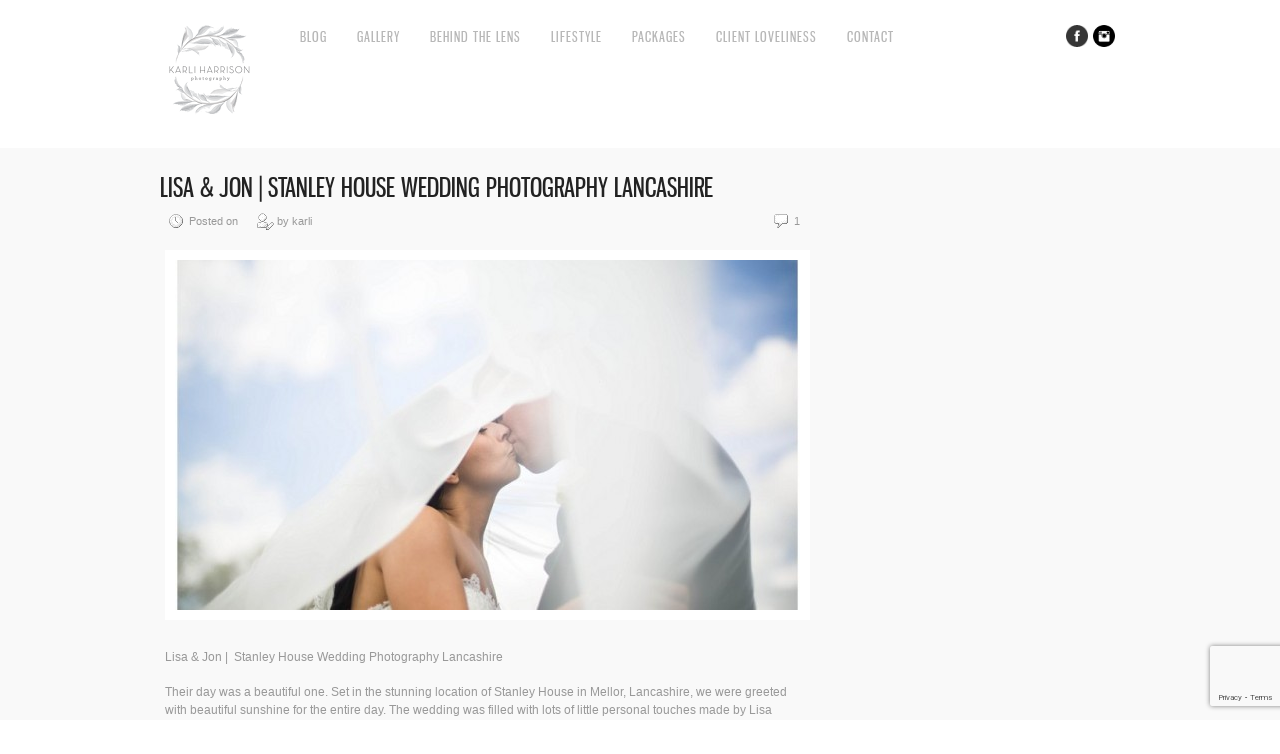

--- FILE ---
content_type: text/html; charset=UTF-8
request_url: https://karliharrisonphotography.com/lisa-jon-stanley-house-wedding-photography-lancashire/
body_size: 11668
content:
<!DOCTYPE html>
<html lang="en-US">
<head>
<meta charset="UTF-8" />
<meta name="viewport" content="width=device-width, initial-scale=1, maximum-scale=1" />

<title>Lisa &amp; Jon | Stanley House Wedding Photography LancashireKarli Harrison Lancashire Wedding Photographer</title>
<link rel="stylesheet" type="text/css" media="all" href="https://karliharrisonphotography.com/wp-content/themes/core/style.css" />
<link rel="pingback" href="https://karliharrisonphotography.com/xmlrpc.php" />

		<link rel="shortcut icon" href="https://karliharrisonphotography.com/wp-content/themes/core/data/1429134458_1356729974_khfav.png" />

<!-- Template stylesheet -->

<script type="text/javascript" charset="utf-8" src="https://ajax.googleapis.com/ajax/libs/swfobject/2.1/swfobject.js"></script>

 

<meta name='robots' content='index, follow, max-image-preview:large, max-snippet:-1, max-video-preview:-1' />
	<style>img:is([sizes="auto" i], [sizes^="auto," i]) { contain-intrinsic-size: 3000px 1500px }</style>
	
	<!-- This site is optimized with the Yoast SEO plugin v26.0 - https://yoast.com/wordpress/plugins/seo/ -->
	<meta name="description" content="Award Winning Wedding Photographer Lancashire | Stanley House Wedding Photography Mellor | Beautiful Wedding Photography Lancashire, Cheshire, Wirral, Cumbria" />
	<link rel="canonical" href="https://karliharrisonphotography.com/lisa-jon-stanley-house-wedding-photography-lancashire/" />
	<meta property="og:locale" content="en_US" />
	<meta property="og:type" content="article" />
	<meta property="og:title" content="Lisa &amp; Jon | Stanley House Wedding Photography Lancashire" />
	<meta property="og:description" content="Award Winning Wedding Photographer Lancashire | Stanley House Wedding Photography Mellor | Beautiful Wedding Photography Lancashire, Cheshire, Wirral, Cumbria" />
	<meta property="og:url" content="https://karliharrisonphotography.com/lisa-jon-stanley-house-wedding-photography-lancashire/" />
	<meta property="og:site_name" content="Karli Harrison Lancashire Wedding Photographer" />
	<meta property="article:published_time" content="2014-05-17T19:47:24+00:00" />
	<meta property="article:modified_time" content="2014-05-19T12:23:36+00:00" />
	<meta property="og:image" content="https://karliharrisonphotography.com/wp-content/uploads/2014/05/2014-05-18_0029.jpg" />
	<meta property="og:image:width" content="800" />
	<meta property="og:image:height" content="535" />
	<meta property="og:image:type" content="image/jpeg" />
	<meta name="author" content="karli" />
	<meta name="twitter:label1" content="Written by" />
	<meta name="twitter:data1" content="karli" />
	<meta name="twitter:label2" content="Est. reading time" />
	<meta name="twitter:data2" content="1 minute" />
	<script type="application/ld+json" class="yoast-schema-graph">{"@context":"https://schema.org","@graph":[{"@type":"WebPage","@id":"https://karliharrisonphotography.com/lisa-jon-stanley-house-wedding-photography-lancashire/","url":"https://karliharrisonphotography.com/lisa-jon-stanley-house-wedding-photography-lancashire/","name":"Lisa & Jon | Stanley House Wedding Photography Lancashire","isPartOf":{"@id":"https://karliharrisonphotography.com/#website"},"primaryImageOfPage":{"@id":"https://karliharrisonphotography.com/lisa-jon-stanley-house-wedding-photography-lancashire/#primaryimage"},"image":{"@id":"https://karliharrisonphotography.com/lisa-jon-stanley-house-wedding-photography-lancashire/#primaryimage"},"thumbnailUrl":"https://karliharrisonphotography.com/wp-content/uploads/2014/05/2014-05-18_0029.jpg","datePublished":"2014-05-17T19:47:24+00:00","dateModified":"2014-05-19T12:23:36+00:00","author":{"@id":"https://karliharrisonphotography.com/#/schema/person/fd33e3d33ac606dc70295efec688bf83"},"description":"Award Winning Wedding Photographer Lancashire | Stanley House Wedding Photography Mellor | Beautiful Wedding Photography Lancashire, Cheshire, Wirral, Cumbria","inLanguage":"en-US","potentialAction":[{"@type":"ReadAction","target":["https://karliharrisonphotography.com/lisa-jon-stanley-house-wedding-photography-lancashire/"]}]},{"@type":"ImageObject","inLanguage":"en-US","@id":"https://karliharrisonphotography.com/lisa-jon-stanley-house-wedding-photography-lancashire/#primaryimage","url":"https://karliharrisonphotography.com/wp-content/uploads/2014/05/2014-05-18_0029.jpg","contentUrl":"https://karliharrisonphotography.com/wp-content/uploads/2014/05/2014-05-18_0029.jpg","width":800,"height":535,"caption":"Stanley House Wedding Photography Lancashire"},{"@type":"WebSite","@id":"https://karliharrisonphotography.com/#website","url":"https://karliharrisonphotography.com/","name":"Karli Harrison Lancashire Wedding Photographer","description":"Karli Harrison Lancashire Wedding Photographer","potentialAction":[{"@type":"SearchAction","target":{"@type":"EntryPoint","urlTemplate":"https://karliharrisonphotography.com/?s={search_term_string}"},"query-input":{"@type":"PropertyValueSpecification","valueRequired":true,"valueName":"search_term_string"}}],"inLanguage":"en-US"},{"@type":"Person","@id":"https://karliharrisonphotography.com/#/schema/person/fd33e3d33ac606dc70295efec688bf83","name":"karli","image":{"@type":"ImageObject","inLanguage":"en-US","@id":"https://karliharrisonphotography.com/#/schema/person/image/","url":"https://secure.gravatar.com/avatar/e07f41c781449f95f09ff7a991a63e51ef845d2ef3dedcc8b4f88775aeec6a8b?s=96&d=mm&r=g","contentUrl":"https://secure.gravatar.com/avatar/e07f41c781449f95f09ff7a991a63e51ef845d2ef3dedcc8b4f88775aeec6a8b?s=96&d=mm&r=g","caption":"karli"},"url":"https://karliharrisonphotography.com/author/karli/"}]}</script>
	<!-- / Yoast SEO plugin. -->


<link rel='dns-prefetch' href='//maps.googleapis.com' />
<link rel='dns-prefetch' href='//platform-api.sharethis.com' />
<link rel='dns-prefetch' href='//www.googletagmanager.com' />
<link rel='dns-prefetch' href='//fonts.googleapis.com' />
<link rel="alternate" type="application/rss+xml" title="Karli Harrison Lancashire Wedding Photographer &raquo; Feed" href="https://karliharrisonphotography.com/feed/" />
<link rel="alternate" type="application/rss+xml" title="Karli Harrison Lancashire Wedding Photographer &raquo; Comments Feed" href="https://karliharrisonphotography.com/comments/feed/" />
<link rel="alternate" type="application/rss+xml" title="Karli Harrison Lancashire Wedding Photographer &raquo; Lisa &#038; Jon |  Stanley House Wedding Photography Lancashire Comments Feed" href="https://karliharrisonphotography.com/lisa-jon-stanley-house-wedding-photography-lancashire/feed/" />
<script type="text/javascript">
/* <![CDATA[ */
window._wpemojiSettings = {"baseUrl":"https:\/\/s.w.org\/images\/core\/emoji\/16.0.1\/72x72\/","ext":".png","svgUrl":"https:\/\/s.w.org\/images\/core\/emoji\/16.0.1\/svg\/","svgExt":".svg","source":{"concatemoji":"https:\/\/karliharrisonphotography.com\/wp-includes\/js\/wp-emoji-release.min.js?ver=6.8.3"}};
/*! This file is auto-generated */
!function(s,n){var o,i,e;function c(e){try{var t={supportTests:e,timestamp:(new Date).valueOf()};sessionStorage.setItem(o,JSON.stringify(t))}catch(e){}}function p(e,t,n){e.clearRect(0,0,e.canvas.width,e.canvas.height),e.fillText(t,0,0);var t=new Uint32Array(e.getImageData(0,0,e.canvas.width,e.canvas.height).data),a=(e.clearRect(0,0,e.canvas.width,e.canvas.height),e.fillText(n,0,0),new Uint32Array(e.getImageData(0,0,e.canvas.width,e.canvas.height).data));return t.every(function(e,t){return e===a[t]})}function u(e,t){e.clearRect(0,0,e.canvas.width,e.canvas.height),e.fillText(t,0,0);for(var n=e.getImageData(16,16,1,1),a=0;a<n.data.length;a++)if(0!==n.data[a])return!1;return!0}function f(e,t,n,a){switch(t){case"flag":return n(e,"\ud83c\udff3\ufe0f\u200d\u26a7\ufe0f","\ud83c\udff3\ufe0f\u200b\u26a7\ufe0f")?!1:!n(e,"\ud83c\udde8\ud83c\uddf6","\ud83c\udde8\u200b\ud83c\uddf6")&&!n(e,"\ud83c\udff4\udb40\udc67\udb40\udc62\udb40\udc65\udb40\udc6e\udb40\udc67\udb40\udc7f","\ud83c\udff4\u200b\udb40\udc67\u200b\udb40\udc62\u200b\udb40\udc65\u200b\udb40\udc6e\u200b\udb40\udc67\u200b\udb40\udc7f");case"emoji":return!a(e,"\ud83e\udedf")}return!1}function g(e,t,n,a){var r="undefined"!=typeof WorkerGlobalScope&&self instanceof WorkerGlobalScope?new OffscreenCanvas(300,150):s.createElement("canvas"),o=r.getContext("2d",{willReadFrequently:!0}),i=(o.textBaseline="top",o.font="600 32px Arial",{});return e.forEach(function(e){i[e]=t(o,e,n,a)}),i}function t(e){var t=s.createElement("script");t.src=e,t.defer=!0,s.head.appendChild(t)}"undefined"!=typeof Promise&&(o="wpEmojiSettingsSupports",i=["flag","emoji"],n.supports={everything:!0,everythingExceptFlag:!0},e=new Promise(function(e){s.addEventListener("DOMContentLoaded",e,{once:!0})}),new Promise(function(t){var n=function(){try{var e=JSON.parse(sessionStorage.getItem(o));if("object"==typeof e&&"number"==typeof e.timestamp&&(new Date).valueOf()<e.timestamp+604800&&"object"==typeof e.supportTests)return e.supportTests}catch(e){}return null}();if(!n){if("undefined"!=typeof Worker&&"undefined"!=typeof OffscreenCanvas&&"undefined"!=typeof URL&&URL.createObjectURL&&"undefined"!=typeof Blob)try{var e="postMessage("+g.toString()+"("+[JSON.stringify(i),f.toString(),p.toString(),u.toString()].join(",")+"));",a=new Blob([e],{type:"text/javascript"}),r=new Worker(URL.createObjectURL(a),{name:"wpTestEmojiSupports"});return void(r.onmessage=function(e){c(n=e.data),r.terminate(),t(n)})}catch(e){}c(n=g(i,f,p,u))}t(n)}).then(function(e){for(var t in e)n.supports[t]=e[t],n.supports.everything=n.supports.everything&&n.supports[t],"flag"!==t&&(n.supports.everythingExceptFlag=n.supports.everythingExceptFlag&&n.supports[t]);n.supports.everythingExceptFlag=n.supports.everythingExceptFlag&&!n.supports.flag,n.DOMReady=!1,n.readyCallback=function(){n.DOMReady=!0}}).then(function(){return e}).then(function(){var e;n.supports.everything||(n.readyCallback(),(e=n.source||{}).concatemoji?t(e.concatemoji):e.wpemoji&&e.twemoji&&(t(e.twemoji),t(e.wpemoji)))}))}((window,document),window._wpemojiSettings);
/* ]]> */
</script>
<link rel='stylesheet' id='screen_css-css' href='https://karliharrisonphotography.com/wp-content/themes/core/css/screen.css?ver=1769000516' type='text/css' media='all' />
<link rel='stylesheet' id='grid_css-css' href='https://karliharrisonphotography.com/wp-content/themes/core/css/grid.css?ver=1769000516' type='text/css' media='all' />
<link rel='stylesheet' id='fancybox_css-css' href='https://karliharrisonphotography.com/wp-content/themes/core/js/fancybox/jquery.fancybox.css?ver=1769000516' type='text/css' media='all' />
<link rel='stylesheet' id='videojs_css-css' href='https://karliharrisonphotography.com/wp-content/themes/core/js/video-js.css?ver=1769000516' type='text/css' media='all' />
<link rel='stylesheet' id='vim_css-css' href='https://karliharrisonphotography.com/wp-content/themes/core/js/skins/vim.css?ver=1769000516' type='text/css' media='all' />
<link rel='stylesheet' id='google_fonts-css' href='https://fonts.googleapis.com/css?ver=6.8.3' type='text/css' media='all' />
<style id='wp-emoji-styles-inline-css' type='text/css'>

	img.wp-smiley, img.emoji {
		display: inline !important;
		border: none !important;
		box-shadow: none !important;
		height: 1em !important;
		width: 1em !important;
		margin: 0 0.07em !important;
		vertical-align: -0.1em !important;
		background: none !important;
		padding: 0 !important;
	}
</style>
<link rel='stylesheet' id='wp-block-library-css' href='https://karliharrisonphotography.com/wp-includes/css/dist/block-library/style.min.css?ver=6.8.3' type='text/css' media='all' />
<style id='classic-theme-styles-inline-css' type='text/css'>
/*! This file is auto-generated */
.wp-block-button__link{color:#fff;background-color:#32373c;border-radius:9999px;box-shadow:none;text-decoration:none;padding:calc(.667em + 2px) calc(1.333em + 2px);font-size:1.125em}.wp-block-file__button{background:#32373c;color:#fff;text-decoration:none}
</style>
<style id='global-styles-inline-css' type='text/css'>
:root{--wp--preset--aspect-ratio--square: 1;--wp--preset--aspect-ratio--4-3: 4/3;--wp--preset--aspect-ratio--3-4: 3/4;--wp--preset--aspect-ratio--3-2: 3/2;--wp--preset--aspect-ratio--2-3: 2/3;--wp--preset--aspect-ratio--16-9: 16/9;--wp--preset--aspect-ratio--9-16: 9/16;--wp--preset--color--black: #000000;--wp--preset--color--cyan-bluish-gray: #abb8c3;--wp--preset--color--white: #ffffff;--wp--preset--color--pale-pink: #f78da7;--wp--preset--color--vivid-red: #cf2e2e;--wp--preset--color--luminous-vivid-orange: #ff6900;--wp--preset--color--luminous-vivid-amber: #fcb900;--wp--preset--color--light-green-cyan: #7bdcb5;--wp--preset--color--vivid-green-cyan: #00d084;--wp--preset--color--pale-cyan-blue: #8ed1fc;--wp--preset--color--vivid-cyan-blue: #0693e3;--wp--preset--color--vivid-purple: #9b51e0;--wp--preset--gradient--vivid-cyan-blue-to-vivid-purple: linear-gradient(135deg,rgba(6,147,227,1) 0%,rgb(155,81,224) 100%);--wp--preset--gradient--light-green-cyan-to-vivid-green-cyan: linear-gradient(135deg,rgb(122,220,180) 0%,rgb(0,208,130) 100%);--wp--preset--gradient--luminous-vivid-amber-to-luminous-vivid-orange: linear-gradient(135deg,rgba(252,185,0,1) 0%,rgba(255,105,0,1) 100%);--wp--preset--gradient--luminous-vivid-orange-to-vivid-red: linear-gradient(135deg,rgba(255,105,0,1) 0%,rgb(207,46,46) 100%);--wp--preset--gradient--very-light-gray-to-cyan-bluish-gray: linear-gradient(135deg,rgb(238,238,238) 0%,rgb(169,184,195) 100%);--wp--preset--gradient--cool-to-warm-spectrum: linear-gradient(135deg,rgb(74,234,220) 0%,rgb(151,120,209) 20%,rgb(207,42,186) 40%,rgb(238,44,130) 60%,rgb(251,105,98) 80%,rgb(254,248,76) 100%);--wp--preset--gradient--blush-light-purple: linear-gradient(135deg,rgb(255,206,236) 0%,rgb(152,150,240) 100%);--wp--preset--gradient--blush-bordeaux: linear-gradient(135deg,rgb(254,205,165) 0%,rgb(254,45,45) 50%,rgb(107,0,62) 100%);--wp--preset--gradient--luminous-dusk: linear-gradient(135deg,rgb(255,203,112) 0%,rgb(199,81,192) 50%,rgb(65,88,208) 100%);--wp--preset--gradient--pale-ocean: linear-gradient(135deg,rgb(255,245,203) 0%,rgb(182,227,212) 50%,rgb(51,167,181) 100%);--wp--preset--gradient--electric-grass: linear-gradient(135deg,rgb(202,248,128) 0%,rgb(113,206,126) 100%);--wp--preset--gradient--midnight: linear-gradient(135deg,rgb(2,3,129) 0%,rgb(40,116,252) 100%);--wp--preset--font-size--small: 13px;--wp--preset--font-size--medium: 20px;--wp--preset--font-size--large: 36px;--wp--preset--font-size--x-large: 42px;--wp--preset--spacing--20: 0.44rem;--wp--preset--spacing--30: 0.67rem;--wp--preset--spacing--40: 1rem;--wp--preset--spacing--50: 1.5rem;--wp--preset--spacing--60: 2.25rem;--wp--preset--spacing--70: 3.38rem;--wp--preset--spacing--80: 5.06rem;--wp--preset--shadow--natural: 6px 6px 9px rgba(0, 0, 0, 0.2);--wp--preset--shadow--deep: 12px 12px 50px rgba(0, 0, 0, 0.4);--wp--preset--shadow--sharp: 6px 6px 0px rgba(0, 0, 0, 0.2);--wp--preset--shadow--outlined: 6px 6px 0px -3px rgba(255, 255, 255, 1), 6px 6px rgba(0, 0, 0, 1);--wp--preset--shadow--crisp: 6px 6px 0px rgba(0, 0, 0, 1);}:where(.is-layout-flex){gap: 0.5em;}:where(.is-layout-grid){gap: 0.5em;}body .is-layout-flex{display: flex;}.is-layout-flex{flex-wrap: wrap;align-items: center;}.is-layout-flex > :is(*, div){margin: 0;}body .is-layout-grid{display: grid;}.is-layout-grid > :is(*, div){margin: 0;}:where(.wp-block-columns.is-layout-flex){gap: 2em;}:where(.wp-block-columns.is-layout-grid){gap: 2em;}:where(.wp-block-post-template.is-layout-flex){gap: 1.25em;}:where(.wp-block-post-template.is-layout-grid){gap: 1.25em;}.has-black-color{color: var(--wp--preset--color--black) !important;}.has-cyan-bluish-gray-color{color: var(--wp--preset--color--cyan-bluish-gray) !important;}.has-white-color{color: var(--wp--preset--color--white) !important;}.has-pale-pink-color{color: var(--wp--preset--color--pale-pink) !important;}.has-vivid-red-color{color: var(--wp--preset--color--vivid-red) !important;}.has-luminous-vivid-orange-color{color: var(--wp--preset--color--luminous-vivid-orange) !important;}.has-luminous-vivid-amber-color{color: var(--wp--preset--color--luminous-vivid-amber) !important;}.has-light-green-cyan-color{color: var(--wp--preset--color--light-green-cyan) !important;}.has-vivid-green-cyan-color{color: var(--wp--preset--color--vivid-green-cyan) !important;}.has-pale-cyan-blue-color{color: var(--wp--preset--color--pale-cyan-blue) !important;}.has-vivid-cyan-blue-color{color: var(--wp--preset--color--vivid-cyan-blue) !important;}.has-vivid-purple-color{color: var(--wp--preset--color--vivid-purple) !important;}.has-black-background-color{background-color: var(--wp--preset--color--black) !important;}.has-cyan-bluish-gray-background-color{background-color: var(--wp--preset--color--cyan-bluish-gray) !important;}.has-white-background-color{background-color: var(--wp--preset--color--white) !important;}.has-pale-pink-background-color{background-color: var(--wp--preset--color--pale-pink) !important;}.has-vivid-red-background-color{background-color: var(--wp--preset--color--vivid-red) !important;}.has-luminous-vivid-orange-background-color{background-color: var(--wp--preset--color--luminous-vivid-orange) !important;}.has-luminous-vivid-amber-background-color{background-color: var(--wp--preset--color--luminous-vivid-amber) !important;}.has-light-green-cyan-background-color{background-color: var(--wp--preset--color--light-green-cyan) !important;}.has-vivid-green-cyan-background-color{background-color: var(--wp--preset--color--vivid-green-cyan) !important;}.has-pale-cyan-blue-background-color{background-color: var(--wp--preset--color--pale-cyan-blue) !important;}.has-vivid-cyan-blue-background-color{background-color: var(--wp--preset--color--vivid-cyan-blue) !important;}.has-vivid-purple-background-color{background-color: var(--wp--preset--color--vivid-purple) !important;}.has-black-border-color{border-color: var(--wp--preset--color--black) !important;}.has-cyan-bluish-gray-border-color{border-color: var(--wp--preset--color--cyan-bluish-gray) !important;}.has-white-border-color{border-color: var(--wp--preset--color--white) !important;}.has-pale-pink-border-color{border-color: var(--wp--preset--color--pale-pink) !important;}.has-vivid-red-border-color{border-color: var(--wp--preset--color--vivid-red) !important;}.has-luminous-vivid-orange-border-color{border-color: var(--wp--preset--color--luminous-vivid-orange) !important;}.has-luminous-vivid-amber-border-color{border-color: var(--wp--preset--color--luminous-vivid-amber) !important;}.has-light-green-cyan-border-color{border-color: var(--wp--preset--color--light-green-cyan) !important;}.has-vivid-green-cyan-border-color{border-color: var(--wp--preset--color--vivid-green-cyan) !important;}.has-pale-cyan-blue-border-color{border-color: var(--wp--preset--color--pale-cyan-blue) !important;}.has-vivid-cyan-blue-border-color{border-color: var(--wp--preset--color--vivid-cyan-blue) !important;}.has-vivid-purple-border-color{border-color: var(--wp--preset--color--vivid-purple) !important;}.has-vivid-cyan-blue-to-vivid-purple-gradient-background{background: var(--wp--preset--gradient--vivid-cyan-blue-to-vivid-purple) !important;}.has-light-green-cyan-to-vivid-green-cyan-gradient-background{background: var(--wp--preset--gradient--light-green-cyan-to-vivid-green-cyan) !important;}.has-luminous-vivid-amber-to-luminous-vivid-orange-gradient-background{background: var(--wp--preset--gradient--luminous-vivid-amber-to-luminous-vivid-orange) !important;}.has-luminous-vivid-orange-to-vivid-red-gradient-background{background: var(--wp--preset--gradient--luminous-vivid-orange-to-vivid-red) !important;}.has-very-light-gray-to-cyan-bluish-gray-gradient-background{background: var(--wp--preset--gradient--very-light-gray-to-cyan-bluish-gray) !important;}.has-cool-to-warm-spectrum-gradient-background{background: var(--wp--preset--gradient--cool-to-warm-spectrum) !important;}.has-blush-light-purple-gradient-background{background: var(--wp--preset--gradient--blush-light-purple) !important;}.has-blush-bordeaux-gradient-background{background: var(--wp--preset--gradient--blush-bordeaux) !important;}.has-luminous-dusk-gradient-background{background: var(--wp--preset--gradient--luminous-dusk) !important;}.has-pale-ocean-gradient-background{background: var(--wp--preset--gradient--pale-ocean) !important;}.has-electric-grass-gradient-background{background: var(--wp--preset--gradient--electric-grass) !important;}.has-midnight-gradient-background{background: var(--wp--preset--gradient--midnight) !important;}.has-small-font-size{font-size: var(--wp--preset--font-size--small) !important;}.has-medium-font-size{font-size: var(--wp--preset--font-size--medium) !important;}.has-large-font-size{font-size: var(--wp--preset--font-size--large) !important;}.has-x-large-font-size{font-size: var(--wp--preset--font-size--x-large) !important;}
:where(.wp-block-post-template.is-layout-flex){gap: 1.25em;}:where(.wp-block-post-template.is-layout-grid){gap: 1.25em;}
:where(.wp-block-columns.is-layout-flex){gap: 2em;}:where(.wp-block-columns.is-layout-grid){gap: 2em;}
:root :where(.wp-block-pullquote){font-size: 1.5em;line-height: 1.6;}
</style>
<link rel='stylesheet' id='contact-form-7-css' href='https://karliharrisonphotography.com/wp-content/plugins/contact-form-7/includes/css/styles.css?ver=6.1.2' type='text/css' media='all' />
<script type="text/javascript" src="https://karliharrisonphotography.com/wp-includes/js/jquery/jquery.min.js?ver=3.7.1" id="jquery-core-js"></script>
<script type="text/javascript" src="https://karliharrisonphotography.com/wp-includes/js/jquery/jquery-migrate.min.js?ver=3.4.1" id="jquery-migrate-js"></script>
<script type="text/javascript" src="https://maps.googleapis.com/maps/api/js?ver=1769000516" id="google_maps-js"></script>
<script type="text/javascript" src="https://karliharrisonphotography.com/wp-content/themes/core/js/fancybox/jquery.fancybox.pack.js?ver=1769000516" id="fancybox_js-js"></script>
<script type="text/javascript" src="https://karliharrisonphotography.com/wp-content/themes/core/js/jquery.easing.js?ver=1769000516" id="jQuery_easing-js"></script>
<script type="text/javascript" src="https://karliharrisonphotography.com/wp-content/themes/core/js/jquery.nivoslider.js?ver=1769000516" id="jQuery_nivo-js"></script>
<script type="text/javascript" src="https://karliharrisonphotography.com/wp-content/themes/core/js/jquery.touchwipe.1.1.1.js?ver=1769000516" id="jquery.touchwipe.1.1.1-js"></script>
<script type="text/javascript" src="https://karliharrisonphotography.com/wp-content/themes/core/js/jquery.ppflip.js?ver=1769000516" id="jquery.ppflip.js-js"></script>
<script type="text/javascript" src="https://karliharrisonphotography.com/wp-content/themes/core/js/jquery.tubular.js?ver=1769000516" id="jquery.tubular.js-js"></script>
<script type="text/javascript" src="https://karliharrisonphotography.com/wp-content/themes/core/js/gmap.js?ver=1769000516" id="jQuery_gmap-js"></script>
<script type="text/javascript" src="https://karliharrisonphotography.com/wp-content/themes/core/js/jquery.validate.js?ver=1769000516" id="jQuery_validate-js"></script>
<script type="text/javascript" src="https://karliharrisonphotography.com/wp-content/themes/core/js/hint.js?ver=1769000516" id="hint.js-js"></script>
<script type="text/javascript" src="https://karliharrisonphotography.com/wp-content/themes/core/js/browser.js?ver=1769000516" id="browser_js-js"></script>
<script type="text/javascript" src="https://karliharrisonphotography.com/wp-content/themes/core/js/video.js?ver=1769000516" id="video_js-js"></script>
<script type="text/javascript" src="https://karliharrisonphotography.com/wp-content/themes/core/js/jquery.jplayer.min.js?ver=1769000516" id="jquery.jplayer.min.js-js"></script>
<script type="text/javascript" src="https://karliharrisonphotography.com/wp-content/themes/core/js/kenburns.js?ver=1769000516" id="kenburns.js-js"></script>
<script type="text/javascript" src="https://karliharrisonphotography.com/wp-content/themes/core/js/custom.js?ver=1769000516" id="custom_js-js"></script>
<script type="text/javascript" src="//platform-api.sharethis.com/js/sharethis.js#source=googleanalytics-wordpress#product=ga&amp;property=5cbf0f1a9eaba6001254010d" id="googleanalytics-platform-sharethis-js"></script>

<!-- Google tag (gtag.js) snippet added by Site Kit -->
<!-- Google Analytics snippet added by Site Kit -->
<script type="text/javascript" src="https://www.googletagmanager.com/gtag/js?id=GT-WVGDMB3" id="google_gtagjs-js" async></script>
<script type="text/javascript" id="google_gtagjs-js-after">
/* <![CDATA[ */
window.dataLayer = window.dataLayer || [];function gtag(){dataLayer.push(arguments);}
gtag("set","linker",{"domains":["karliharrisonphotography.com"]});
gtag("js", new Date());
gtag("set", "developer_id.dZTNiMT", true);
gtag("config", "GT-WVGDMB3");
/* ]]> */
</script>
<link rel="https://api.w.org/" href="https://karliharrisonphotography.com/wp-json/" /><link rel="alternate" title="JSON" type="application/json" href="https://karliharrisonphotography.com/wp-json/wp/v2/posts/9914" /><link rel="EditURI" type="application/rsd+xml" title="RSD" href="https://karliharrisonphotography.com/xmlrpc.php?rsd" />
<meta name="generator" content="WordPress 6.8.3" />
<link rel='shortlink' href='https://karliharrisonphotography.com/?p=9914' />
<link rel="alternate" title="oEmbed (JSON)" type="application/json+oembed" href="https://karliharrisonphotography.com/wp-json/oembed/1.0/embed?url=https%3A%2F%2Fkarliharrisonphotography.com%2Flisa-jon-stanley-house-wedding-photography-lancashire%2F" />
<link rel="alternate" title="oEmbed (XML)" type="text/xml+oembed" href="https://karliharrisonphotography.com/wp-json/oembed/1.0/embed?url=https%3A%2F%2Fkarliharrisonphotography.com%2Flisa-jon-stanley-house-wedding-photography-lancashire%2F&#038;format=xml" />
<meta name="generator" content="Site Kit by Google 1.162.1" />		<script type="text/javascript">
			var _statcounter = _statcounter || [];
			_statcounter.push({"tags": {"author": "karli"}});
		</script>
				<!-- Start of StatCounter Code -->
		<script>
			<!--
			var sc_project=010396889;
			var sc_security="7bf7fae2";
			var sc_invisible=1;
		</script>
        <script type="text/javascript" src="https://www.statcounter.com/counter/counter.js" async></script>
		<noscript><div class="statcounter"><a title="web analytics" href="https://statcounter.com/"><img class="statcounter" src="https://c.statcounter.com/010396889/0/7bf7fae2/1/" alt="web analytics" /></a></div></noscript>
		<!-- End of StatCounter Code -->
		<style type="text/css">.recentcomments a{display:inline !important;padding:0 !important;margin:0 !important;}</style><script>
(function() {
	(function (i, s, o, g, r, a, m) {
		i['GoogleAnalyticsObject'] = r;
		i[r] = i[r] || function () {
				(i[r].q = i[r].q || []).push(arguments)
			}, i[r].l = 1 * new Date();
		a = s.createElement(o),
			m = s.getElementsByTagName(o)[0];
		a.async = 1;
		a.src = g;
		m.parentNode.insertBefore(a, m)
	})(window, document, 'script', 'https://google-analytics.com/analytics.js', 'ga');

	ga('create', 'UA-36397625-1', 'auto');
			ga('send', 'pageview');
	})();
</script>
<link rel="icon" href="https://karliharrisonphotography.com/wp-content/uploads/2014/07/KarliHarrison-Final_logo-color-150x150.png" sizes="32x32" />
<link rel="icon" href="https://karliharrisonphotography.com/wp-content/uploads/2014/07/KarliHarrison-Final_logo-color.png" sizes="192x192" />
<link rel="apple-touch-icon" href="https://karliharrisonphotography.com/wp-content/uploads/2014/07/KarliHarrison-Final_logo-color.png" />
<meta name="msapplication-TileImage" content="https://karliharrisonphotography.com/wp-content/uploads/2014/07/KarliHarrison-Final_logo-color.png" />

<!--[if lte IE 8]>
<link rel="stylesheet" href="https://karliharrisonphotography.com/wp-content/themes/core/css/ie.css?v=1769000516.css" type="text/css" media="all"/>
<![endif]-->

<!--[if lt IE 8]>
<link rel="stylesheet" href="https://karliharrisonphotography.com/wp-content/themes/core/css/ie7.css?v=1769000516" type="text/css" media="all"/>
<![endif]-->

<script type="text/javascript" language="javascript">
    $j(function() {
        $j(this).bind("contextmenu", function(e) {
        	        		alert('Copyright Protected');
        	            e.preventDefault();
        });
    }); 
</script>

<script type="text/javascript" language="javascript">
    $j(document).ready(function(){ 
        $j("img").mousedown(function(){
		    return false;
		});
    }); 
</script>

<style type="text/css">


body, #page_content_wrapper .sidebar .content .posts.blog { font-size:12px; }

.nav li a { font-size:14px; }

.page_caption h1 { font-size:40px; }

h1 { font-size:40px; }

h2 { font-size:32px; }

h3 { font-size:26px; }

h4 { font-size:24px; }

h5 { font-size:22px; }

h6 { font-size:18px; }

#imageFlow .scrollbar { display:none; }
@media only screen and (min-width: 768px) and (max-width: 960px) {
	/* Ant .page_caption h1 { font-size: 90px; } */
	#bg { margin-top: 0; }
}
@media only screen and (min-width: 480px) and (max-width: 767px) {
	.page_caption h1 { font-size: 65px; }
	#bg { margin-top: 0; }
}
@media only screen and (max-width: 767px) {
	.page_caption h1 { font-size: 50px; padding-top: 34px; }
	#bg { margin-top: 0; }
}
</style>

</head>


<body class="wp-singular post-template-default single single-post postid-9914 single-format-standard wp-theme-core" id="pp_t">

			<input type="hidden" id="skin_color" name="skin_color" value="ffffff"/>
		
		<input type="hidden" id="pp_auto_start" name="pp_auto_start" value="true"/>
	
		<input type="hidden" id="pp_enable_reflection" name="pp_enable_reflection" value="true"/>

	<!-- Begin template wrapper -->
	<div id="wrapper">
		<div id="top_bar">
			
			<div class="top_bar_wrapper">
			<!-- Begin logo -->
					
									
			<a id="custom_logo" class="logo_wrapper" href="https://karliharrisonphotography.com"><img src="https://karliharrisonphotography.com/wp-content/themes/core/data/1646222993_1589749655_karli.png" alt=""/></a>
						
			<!-- End logo -->
		
		    <!-- Begin main nav -->
		    <div id="menu_border_wrapper">
		    <div class="menu-amenu-container"><ul id="main_menu" class="nav"><li id="menu-item-1064" class="menu-item menu-item-type-taxonomy menu-item-object-category current-post-ancestor current-menu-parent current-post-parent menu-item-1064"><a href="https://karliharrisonphotography.com/category/blog/">Blog</a></li>
<li id="menu-item-117" class="menu-item menu-item-type-post_type menu-item-object-page menu-item-117"><a href="https://karliharrisonphotography.com/gallery-lancashireweddingphotographer/">Gallery</a></li>
<li id="menu-item-121" class="menu-item menu-item-type-post_type menu-item-object-page menu-item-121"><a href="https://karliharrisonphotography.com/behind-the-lens-weddingphotographer/">Behind the Lens</a></li>
<li id="menu-item-120" class="menu-item menu-item-type-post_type menu-item-object-page menu-item-120"><a href="https://karliharrisonphotography.com/lifestyle/">Lifestyle</a></li>
<li id="menu-item-1504" class="menu-item menu-item-type-post_type menu-item-object-page menu-item-1504"><a href="https://karliharrisonphotography.com/packages/">Packages</a></li>
<li id="menu-item-123" class="menu-item menu-item-type-post_type menu-item-object-page menu-item-123"><a href="https://karliharrisonphotography.com/client-loveliness/">Client Loveliness</a></li>
<li id="menu-item-118" class="menu-item menu-item-type-post_type menu-item-object-page menu-item-118"><a href="https://karliharrisonphotography.com/contact/">Contact</a></li>
</ul></div>		    </div>
		    
		    <!-- End main nav -->
		    
		    <div class="top_right">
		    		    
		    	<div class="social_wrapper">
			    <ul>
			    				    				    	<li><a href="https://facebook.com/KarliHarrisonPhotography" target="_blank"><img src="https://karliharrisonphotography.com/wp-content/themes/core/images/about_icon/facebook.png" alt=""/></a></li>
			    				    				    				    	<li><a href="https://instagram.com/karli_harrison_photography" target="_blank"><img src="https://karliharrisonphotography.com/wp-content/themes/core/images/about_icon/instagram.png" alt=""/></a></li>
			    				    				    				    				    				    </ul>
			</div>
			
					    
		    		    
		    </div>
		</div>
	</div>

	<br class="clear"/><br/>
	<div id="content_wrapper">

		<!-- Begin content -->
		<div id="page_content_wrapper">
		
			<div class="inner">
			
				<div class="sidebar_content">
				
				
						<!-- Begin each blog post -->
						<div class="post_wrapper">
						
							<div class="post_header">
								<h3 class="cufon">
									<a href="https://karliharrisonphotography.com/lisa-jon-stanley-house-wedding-photography-lancashire/" title="Lisa &#038; Jon |  Stanley House Wedding Photography Lancashire">
										Lisa &#038; Jon |  Stanley House Wedding Photography Lancashire								
									</a>
								</h3>
								<div class="post_detail" style="width:360px">
									<img src="https://karliharrisonphotography.com/wp-content/themes/core/images/clock.gif" alt="" class="middle"/>&nbsp;Posted on &nbsp;&nbsp;&nbsp;&nbsp;
									<img src="https://karliharrisonphotography.com/wp-content/themes/core/images/user_edit.gif" alt="" class="middle"/>&nbsp;by&nbsp;karli								</div>
								<div class="post_detail" style="float:right;width:100px;text-align:right">
									<img src="https://karliharrisonphotography.com/wp-content/themes/core/images/comment.gif" alt="" class="middle"/>&nbsp;1								</div>
							</div>
						
														
							<br class="clear"/>
							<div class="post_img">
								<a href="https://karliharrisonphotography.com/lisa-jon-stanley-house-wedding-photography-lancashire/" title="Lisa &#038; Jon |  Stanley House Wedding Photography Lancashire">
									<img src="https://karliharrisonphotography.com/wp-content/uploads/2014/05/2014-05-18_0029-625x350.jpg" alt="" class="img_nofade frame"/>
								</a>
							</div>
							
														
							<div class="post_detail" style="margin-left:5px">
								<p>Lisa &amp; Jon |  Stanley House Wedding Photography Lancashire</p>
<p>Their day was a beautiful one. Set in the stunning location of Stanley House in Mellor, Lancashire, we were greeted with beautiful sunshine for the entire day. The wedding was filled with lots of little personal touches made by Lisa herself, and was a true pleasure to photograph all her hard work!</p>
<p>It was lovely being in the company of  Jon and Lisa for the day, and I&#8217;d like to say a massive &#8216;thank you&#8217; to them, they were up to wading into a field of long grass with me. I know it was no easy task with Lisa&#8217;s amazing heals! Thankfully she&#8217;s only petite, and Jon literally whisked his bride off her feet and carried her so she wouldn&#8217;t sink. The pictures were all that more special for it.</p>
<p>Lisa and Jon, thank you both again for asking me to be your wedding photographer! I hope you have a lovely and long life together, and hopefully I&#8217;ll see you again one day. Here are just a few favourite moments from your stunning day.</p>
<p><a href="http://karliharrisonphotography.com/wp-content/uploads/2014/05/2014-05-18_0001.jpg"><img fetchpriority="high" decoding="async" class="alignnone  wp-image-10022" alt="Bride prep shots at Stanley House Mellor" src="http://karliharrisonphotography.com/wp-content/uploads/2014/05/2014-05-18_0001.jpg" width="560" height="2046" srcset="https://karliharrisonphotography.com/wp-content/uploads/2014/05/2014-05-18_0001.jpg 800w, https://karliharrisonphotography.com/wp-content/uploads/2014/05/2014-05-18_0001-82x300.jpg 82w, https://karliharrisonphotography.com/wp-content/uploads/2014/05/2014-05-18_0001-280x1024.jpg 280w" sizes="(max-width: 560px) 100vw, 560px" /></a> <a href="http://karliharrisonphotography.com/wp-content/uploads/2014/05/2014-05-18_0002.jpg"><img decoding="async" class="alignnone  wp-image-10023" alt="Beautiful Wedding Bouquet Stanley House Photography" src="http://karliharrisonphotography.com/wp-content/uploads/2014/05/2014-05-18_0002.jpg" width="560" height="1093" srcset="https://karliharrisonphotography.com/wp-content/uploads/2014/05/2014-05-18_0002.jpg 800w, https://karliharrisonphotography.com/wp-content/uploads/2014/05/2014-05-18_0002-153x300.jpg 153w, https://karliharrisonphotography.com/wp-content/uploads/2014/05/2014-05-18_0002-524x1024.jpg 524w" sizes="(max-width: 560px) 100vw, 560px" /></a> <a href="http://karliharrisonphotography.com/wp-content/uploads/2014/05/2014-05-18_0003.jpg"><img decoding="async" class="alignnone  wp-image-10024" alt="Beautiful Designer Shoes Wedding Photography" src="http://karliharrisonphotography.com/wp-content/uploads/2014/05/2014-05-18_0003.jpg" width="560" height="561" srcset="https://karliharrisonphotography.com/wp-content/uploads/2014/05/2014-05-18_0003.jpg 800w, https://karliharrisonphotography.com/wp-content/uploads/2014/05/2014-05-18_0003-150x150.jpg 150w, https://karliharrisonphotography.com/wp-content/uploads/2014/05/2014-05-18_0003-300x300.jpg 300w" sizes="(max-width: 560px) 100vw, 560px" /></a> <a href="http://karliharrisonphotography.com/wp-content/uploads/2014/05/2014-05-18_0004.jpg"><img loading="lazy" decoding="async" class="alignnone  wp-image-10025" alt="Creative Shoe Wedding Photography Lancashire" src="http://karliharrisonphotography.com/wp-content/uploads/2014/05/2014-05-18_0004.jpg" width="560" height="838" srcset="https://karliharrisonphotography.com/wp-content/uploads/2014/05/2014-05-18_0004.jpg 800w, https://karliharrisonphotography.com/wp-content/uploads/2014/05/2014-05-18_0004-200x300.jpg 200w, https://karliharrisonphotography.com/wp-content/uploads/2014/05/2014-05-18_0004-684x1024.jpg 684w" sizes="auto, (max-width: 560px) 100vw, 560px" /></a> <a href="http://karliharrisonphotography.com/wp-content/uploads/2014/05/2014-05-18_0005.jpg"><img loading="lazy" decoding="async" class="alignnone  wp-image-10026" alt="Beautiful Wedding Dress Stanley House Wedding Photographer" src="http://karliharrisonphotography.com/wp-content/uploads/2014/05/2014-05-18_0005.jpg" width="560" height="1210" /></a> <a href="http://karliharrisonphotography.com/wp-content/uploads/2014/05/2014-05-18_0006.jpg"><img loading="lazy" decoding="async" class="alignnone  wp-image-10027" alt="Bride Putting on Makeup at Stanley House Mellor Wedding" src="http://karliharrisonphotography.com/wp-content/uploads/2014/05/2014-05-18_0006.jpg" width="560" height="1492" srcset="https://karliharrisonphotography.com/wp-content/uploads/2014/05/2014-05-18_0006.jpg 800w, https://karliharrisonphotography.com/wp-content/uploads/2014/05/2014-05-18_0006-384x1024.jpg 384w" sizes="auto, (max-width: 560px) 100vw, 560px" /></a> <a href="http://karliharrisonphotography.com/wp-content/uploads/2014/05/2014-05-18_0008.jpg"><img loading="lazy" decoding="async" class="alignnone  wp-image-10029" alt="Beautiful Stanley House Wedding Photography Lancashire" src="http://karliharrisonphotography.com/wp-content/uploads/2014/05/2014-05-18_0008.jpg" width="560" height="747" srcset="https://karliharrisonphotography.com/wp-content/uploads/2014/05/2014-05-18_0008.jpg 800w, https://karliharrisonphotography.com/wp-content/uploads/2014/05/2014-05-18_0008-224x300.jpg 224w, https://karliharrisonphotography.com/wp-content/uploads/2014/05/2014-05-18_0008-767x1024.jpg 767w" sizes="auto, (max-width: 560px) 100vw, 560px" /></a>  <a href="http://karliharrisonphotography.com/wp-content/uploads/2014/05/2014-05-18_0010.jpg"><img loading="lazy" decoding="async" class="alignnone  wp-image-10031" alt="Bride gets into dress | Wedding Photography Stanley House Lancashire" src="http://karliharrisonphotography.com/wp-content/uploads/2014/05/2014-05-18_0010.jpg" width="560" height="1583" srcset="https://karliharrisonphotography.com/wp-content/uploads/2014/05/2014-05-18_0010.jpg 800w, https://karliharrisonphotography.com/wp-content/uploads/2014/05/2014-05-18_0010-106x300.jpg 106w, https://karliharrisonphotography.com/wp-content/uploads/2014/05/2014-05-18_0010-362x1024.jpg 362w" sizes="auto, (max-width: 560px) 100vw, 560px" /></a><a href="http://karliharrisonphotography.com/wp-content/uploads/2014/05/2014-05-18_0009.jpg"><img loading="lazy" decoding="async" alt="Beautiful Stanley House Mellor Wedding Photography" src="http://karliharrisonphotography.com/wp-content/uploads/2014/05/2014-05-18_0009.jpg" width="560" height="747" /></a> <a href="http://karliharrisonphotography.com/wp-content/uploads/2014/05/2014-05-18_0011.jpg"><img loading="lazy" decoding="async" class="alignnone  wp-image-10032" alt="Boys drinking beer before wedding at Stanley House Mellor" src="http://karliharrisonphotography.com/wp-content/uploads/2014/05/2014-05-18_0011.jpg" width="560" height="747" srcset="https://karliharrisonphotography.com/wp-content/uploads/2014/05/2014-05-18_0011.jpg 800w, https://karliharrisonphotography.com/wp-content/uploads/2014/05/2014-05-18_0011-224x300.jpg 224w, https://karliharrisonphotography.com/wp-content/uploads/2014/05/2014-05-18_0011-767x1024.jpg 767w" sizes="auto, (max-width: 560px) 100vw, 560px" /></a> <a href="http://karliharrisonphotography.com/wp-content/uploads/2014/05/2014-05-18_0012.jpg"><img loading="lazy" decoding="async" class="alignnone  wp-image-10033" alt="Wedding Ceremony at Stanley House Mellor, Wedding Photography Lancashire" src="http://karliharrisonphotography.com/wp-content/uploads/2014/05/2014-05-18_0012.jpg" width="560" height="1492" srcset="https://karliharrisonphotography.com/wp-content/uploads/2014/05/2014-05-18_0012.jpg 800w, https://karliharrisonphotography.com/wp-content/uploads/2014/05/2014-05-18_0012-384x1024.jpg 384w" sizes="auto, (max-width: 560px) 100vw, 560px" /></a> <a href="http://karliharrisonphotography.com/wp-content/uploads/2014/05/2014-05-18_0013.jpg"><img loading="lazy" decoding="async" class="alignnone  wp-image-10034" alt="Guest looks at cocktail after ceremony at Stanley House Mellor" src="http://karliharrisonphotography.com/wp-content/uploads/2014/05/2014-05-18_0013.jpg" width="560" height="569" srcset="https://karliharrisonphotography.com/wp-content/uploads/2014/05/2014-05-18_0013.jpg 800w, https://karliharrisonphotography.com/wp-content/uploads/2014/05/2014-05-18_0013-295x300.jpg 295w" sizes="auto, (max-width: 560px) 100vw, 560px" /></a> <a href="http://karliharrisonphotography.com/wp-content/uploads/2014/05/2014-05-18_0014.jpg"><img loading="lazy" decoding="async" class="alignnone  wp-image-10035" alt="Bride and Groom greet guests at Stanley House, Mellor, Lancashire" src="http://karliharrisonphotography.com/wp-content/uploads/2014/05/2014-05-18_0014.jpg" width="560" height="561" srcset="https://karliharrisonphotography.com/wp-content/uploads/2014/05/2014-05-18_0014.jpg 800w, https://karliharrisonphotography.com/wp-content/uploads/2014/05/2014-05-18_0014-150x150.jpg 150w, https://karliharrisonphotography.com/wp-content/uploads/2014/05/2014-05-18_0014-300x300.jpg 300w" sizes="auto, (max-width: 560px) 100vw, 560px" /></a> <a href="http://karliharrisonphotography.com/wp-content/uploads/2014/05/2014-05-18_0015.jpg"><img loading="lazy" decoding="async" class="alignnone  wp-image-10036" alt="Guests greet bride and groom Stanley House in Mellor, Lancashire" src="http://karliharrisonphotography.com/wp-content/uploads/2014/05/2014-05-18_0015.jpg" width="560" height="561" srcset="https://karliharrisonphotography.com/wp-content/uploads/2014/05/2014-05-18_0015.jpg 800w, https://karliharrisonphotography.com/wp-content/uploads/2014/05/2014-05-18_0015-150x150.jpg 150w, https://karliharrisonphotography.com/wp-content/uploads/2014/05/2014-05-18_0015-300x300.jpg 300w" sizes="auto, (max-width: 560px) 100vw, 560px" /></a> <a href="http://karliharrisonphotography.com/wp-content/uploads/2014/05/2014-05-18_0017.jpg"><img loading="lazy" decoding="async" class="alignnone  wp-image-10038" alt="Stanley House Mellor Wedding, Scenery" src="http://karliharrisonphotography.com/wp-content/uploads/2014/05/2014-05-18_0017.jpg" width="560" height="1119" srcset="https://karliharrisonphotography.com/wp-content/uploads/2014/05/2014-05-18_0017.jpg 800w, https://karliharrisonphotography.com/wp-content/uploads/2014/05/2014-05-18_0017-150x300.jpg 150w, https://karliharrisonphotography.com/wp-content/uploads/2014/05/2014-05-18_0017-512x1024.jpg 512w" sizes="auto, (max-width: 560px) 100vw, 560px" /></a> <a href="http://karliharrisonphotography.com/wp-content/uploads/2014/05/2014-05-18_0018.jpg"><img loading="lazy" decoding="async" class="alignnone  wp-image-10039" alt="Beautiful bride and groom portraits at Stanley House, Lancashire Wedding photography" src="http://karliharrisonphotography.com/wp-content/uploads/2014/05/2014-05-18_0018.jpg" width="560" height="1120" srcset="https://karliharrisonphotography.com/wp-content/uploads/2014/05/2014-05-18_0018.jpg 800w, https://karliharrisonphotography.com/wp-content/uploads/2014/05/2014-05-18_0018-150x300.jpg 150w, https://karliharrisonphotography.com/wp-content/uploads/2014/05/2014-05-18_0018-512x1024.jpg 512w" sizes="auto, (max-width: 560px) 100vw, 560px" /></a><a href="http://karliharrisonphotography.com/wp-content/uploads/2014/05/2014-05-18_0030.jpg"><img loading="lazy" decoding="async" class="alignnone  wp-image-10055" alt="Field at Stanley House Mellor Wedding Photographer" src="http://karliharrisonphotography.com/wp-content/uploads/2014/05/2014-05-18_0030.jpg" width="560" height="747" srcset="https://karliharrisonphotography.com/wp-content/uploads/2014/05/2014-05-18_0030.jpg 800w, https://karliharrisonphotography.com/wp-content/uploads/2014/05/2014-05-18_0030-224x300.jpg 224w, https://karliharrisonphotography.com/wp-content/uploads/2014/05/2014-05-18_0030-767x1024.jpg 767w" sizes="auto, (max-width: 560px) 100vw, 560px" /></a> <a href="http://karliharrisonphotography.com/wp-content/uploads/2014/05/2014-05-18_0020.jpg"><img loading="lazy" decoding="async" class="alignnone  wp-image-10041" alt="Beautiful bride and groom at Stanley House, Mellor" src="http://karliharrisonphotography.com/wp-content/uploads/2014/05/2014-05-18_0020.jpg" width="560" height="747" srcset="https://karliharrisonphotography.com/wp-content/uploads/2014/05/2014-05-18_0020.jpg 800w, https://karliharrisonphotography.com/wp-content/uploads/2014/05/2014-05-18_0020-224x300.jpg 224w, https://karliharrisonphotography.com/wp-content/uploads/2014/05/2014-05-18_0020-767x1024.jpg 767w" sizes="auto, (max-width: 560px) 100vw, 560px" /></a> <a href="http://karliharrisonphotography.com/wp-content/uploads/2014/05/2014-05-18_0021.jpg"><img loading="lazy" decoding="async" class="alignnone  wp-image-10042" alt="Cupcake wedding cake Photography" src="http://karliharrisonphotography.com/wp-content/uploads/2014/05/2014-05-18_0021.jpg" width="560" height="1119" srcset="https://karliharrisonphotography.com/wp-content/uploads/2014/05/2014-05-18_0021.jpg 800w, https://karliharrisonphotography.com/wp-content/uploads/2014/05/2014-05-18_0021-150x300.jpg 150w, https://karliharrisonphotography.com/wp-content/uploads/2014/05/2014-05-18_0021-512x1024.jpg 512w" sizes="auto, (max-width: 560px) 100vw, 560px" /></a> <a href="http://karliharrisonphotography.com/wp-content/uploads/2014/05/2014-05-18_0022.jpg"><img loading="lazy" decoding="async" class="alignnone  wp-image-10043" alt="Beautiful Wedding details at Stanley House Wedding" src="http://karliharrisonphotography.com/wp-content/uploads/2014/05/2014-05-18_0022.jpg" width="560" height="561" srcset="https://karliharrisonphotography.com/wp-content/uploads/2014/05/2014-05-18_0022.jpg 800w, https://karliharrisonphotography.com/wp-content/uploads/2014/05/2014-05-18_0022-150x150.jpg 150w, https://karliharrisonphotography.com/wp-content/uploads/2014/05/2014-05-18_0022-300x300.jpg 300w" sizes="auto, (max-width: 560px) 100vw, 560px" /></a> <a href="http://karliharrisonphotography.com/wp-content/uploads/2014/05/2014-05-18_0023.jpg"><img loading="lazy" decoding="async" class="alignnone  wp-image-10044" alt="Handmade vintage travel trunk Photography" src="http://karliharrisonphotography.com/wp-content/uploads/2014/05/2014-05-18_0023.jpg" width="560" height="2419" srcset="https://karliharrisonphotography.com/wp-content/uploads/2014/05/2014-05-18_0023.jpg 800w, https://karliharrisonphotography.com/wp-content/uploads/2014/05/2014-05-18_0023-237x1024.jpg 237w" sizes="auto, (max-width: 560px) 100vw, 560px" /></a> <a href="http://karliharrisonphotography.com/wp-content/uploads/2014/05/2014-05-18_0024.jpg"><img loading="lazy" decoding="async" class="alignnone  wp-image-10045" alt="Guests watching football at Stanley House Mellor Wedding" src="http://karliharrisonphotography.com/wp-content/uploads/2014/05/2014-05-18_0024.jpg" width="560" height="747" srcset="https://karliharrisonphotography.com/wp-content/uploads/2014/05/2014-05-18_0024.jpg 800w, https://karliharrisonphotography.com/wp-content/uploads/2014/05/2014-05-18_0024-224x300.jpg 224w, https://karliharrisonphotography.com/wp-content/uploads/2014/05/2014-05-18_0024-767x1024.jpg 767w" sizes="auto, (max-width: 560px) 100vw, 560px" /></a> <a href="http://karliharrisonphotography.com/wp-content/uploads/2014/05/2014-05-18_0025.jpg"><img loading="lazy" decoding="async" class="alignnone  wp-image-10046" alt="Wedding guests on the dancefloor at Stanley House " src="http://karliharrisonphotography.com/wp-content/uploads/2014/05/2014-05-18_0025.jpg" width="560" height="1119" srcset="https://karliharrisonphotography.com/wp-content/uploads/2014/05/2014-05-18_0025.jpg 800w, https://karliharrisonphotography.com/wp-content/uploads/2014/05/2014-05-18_0025-150x300.jpg 150w, https://karliharrisonphotography.com/wp-content/uploads/2014/05/2014-05-18_0025-512x1024.jpg 512w" sizes="auto, (max-width: 560px) 100vw, 560px" /></a><a href="http://karliharrisonphotography.com/wp-content/uploads/2014/05/2014-05-18_0028.jpg"><img loading="lazy" decoding="async" class="alignnone  wp-image-10049" alt="A couple during first dance in Lancashire" src="http://karliharrisonphotography.com/wp-content/uploads/2014/05/2014-05-18_0028.jpg" width="560" height="189" srcset="https://karliharrisonphotography.com/wp-content/uploads/2014/05/2014-05-18_0028.jpg 800w, https://karliharrisonphotography.com/wp-content/uploads/2014/05/2014-05-18_0028-300x101.jpg 300w" sizes="auto, (max-width: 560px) 100vw, 560px" /></a><a href="http://karliharrisonphotography.com/wp-content/uploads/2014/05/2014-05-18_0026.jpg"><img loading="lazy" decoding="async" alt="First Dance at Stanley House, Mellor in Lancashire" src="http://karliharrisonphotography.com/wp-content/uploads/2014/05/2014-05-18_0026.jpg" width="560" height="1597" /></a></p>
							</div>
							
						</div>
						<!-- End each blog post -->

						 
					
					<h5 class="cufon">Comment for Lisa &#038; Jon |  Stanley House Wedding Photography Lancashire</h5><br/>

					   
	<div class="comment" id="comment-10790">
		<div class="left">
         	<img alt='' src='https://secure.gravatar.com/avatar/f58f1e71a01aa3901ed2a2957e6ede44e9f37ed268e9f41b42c347456ebc28c8?s=50&#038;d=mm&#038;r=g' srcset='https://secure.gravatar.com/avatar/f58f1e71a01aa3901ed2a2957e6ede44e9f37ed268e9f41b42c347456ebc28c8?s=100&#038;d=mm&#038;r=g 2x' class='avatar avatar-50 photo' height='50' width='50' loading='lazy' decoding='async'/>      	</div>
      

      	<div class="right">
						
								<strong><i>Zahira Somani</i></strong>
						
      		<p>Beautiful pictures &#8211; certainly capatured every detail of the day.  So unique and inspiring pictures &#8211; Fantastic Photography and such a lovely couple.   Stunning bride and what beautiful memories of the day!! 🙂</p>
      		<p class="comment-reply-link"><a rel="nofollow" class="comment-reply-link" href="#comment-10790" data-commentid="10790" data-postid="9914" data-belowelement="comment-10790" data-respondelement="respond" data-replyto="Reply to Zahira Somani" aria-label="Reply to Zahira Somani">
Reply</a></p>

      	</div>
    </div>
</li><!-- #comment-## -->
					
					<!-- End of thread -->  
					<br class="clear"/><br/>
  




 

		<div id="respond">
			
	
					<!-- Start of form --> 
					<form action="https://karliharrisonphotography.com/wp-comments-post.php" method="post" id="commentform" class="comment_form"> 
					<fieldset> 

			
			
						<h5 class="cufon">Leave a Reply</h5>
						
												<br/>
						<p>  
							<input class="round m input" name="author" type="text" id="author" value="" tabindex="1" style="width:97%" title="Name*" /> 
						</p> 
						<br/>
						<p> 
							<input class="round m input" name="email" type="text" id="email" value="" tabindex="2" style="width:97%" title="Email*" /> 
						</p> 
						<br/>
						<p> 
							<input class="round m input" name="url" type="text" id="url" value="" tabindex="3" style="width:97%" title="Website" /> 
						</p> 
						<br/>

									
						<p> 
							<textarea name="comment" cols="40" rows="3" id="comment" tabindex="4" style="width:97%" title="Message*"></textarea> 
						</p> 
						<br /> 
						<p> 
							<input name="submit" type="submit" id="submit" value="Submit" tabindex="5" />&nbsp;
							<a rel="nofollow" id="cancel-comment-reply-link" href="/lisa-jon-stanley-house-wedding-photography-lancashire/#respond" style="display:none;">Cancel Reply</a> 
						</p> 
						<input type='hidden' name='comment_post_ID' value='9914' id='comment_post_ID' />
<input type='hidden' name='comment_parent' id='comment_parent' value='0' />
 
						
					</fieldset> 
					</form> 
					<!-- End of form --> 
			

	
		</div>
			
 						

					</div>
					
					<div class="sidebar_wrapper">
						<div class="sidebar">
							
							<div class="content">
							
								<ul class="sidebar_widget">
																	</ul>
								
							</div>
						
						</div>
					</div>
				
				<br class="clear"/>
			</div>
			<br class="clear"/>
		</div>
		<!-- End content -->
		</div>
	</div>

	<br class="clear"/>

	<div id="footer">
	    <img src="https://karliharrisonphotography.com/wp-content/uploads/2013/01/image-150x150.jpg" style="vertical-align:middle;margin-right:5px;height:50px;">Twice Winner Picture of the Year
 
© 2026 Karli Harrison Photography	</div>
	
</div>


<script type="speculationrules">
{"prefetch":[{"source":"document","where":{"and":[{"href_matches":"\/*"},{"not":{"href_matches":["\/wp-*.php","\/wp-admin\/*","\/wp-content\/uploads\/*","\/wp-content\/*","\/wp-content\/plugins\/*","\/wp-content\/themes\/core\/*","\/*\\?(.+)"]}},{"not":{"selector_matches":"a[rel~=\"nofollow\"]"}},{"not":{"selector_matches":".no-prefetch, .no-prefetch a"}}]},"eagerness":"conservative"}]}
</script>
<script type="text/javascript" src="https://karliharrisonphotography.com/wp-includes/js/comment-reply.min.js?ver=6.8.3" id="comment-reply-js" async="async" data-wp-strategy="async"></script>
<script type="text/javascript" src="https://karliharrisonphotography.com/wp-includes/js/jquery/ui/core.min.js?ver=1.13.3" id="jquery-ui-core-js"></script>
<script type="text/javascript" src="https://karliharrisonphotography.com/wp-includes/js/jquery/ui/accordion.min.js?ver=1.13.3" id="jquery-ui-accordion-js"></script>
<script type="text/javascript" id="script-contact-form-js-extra">
/* <![CDATA[ */
var tgAjax = {"ajaxurl":"https:\/\/karliharrisonphotography.com:443\/lisa-jon-stanley-house-wedding-photography-lancashire\/","ajax_nonce":"c4a730cde0"};
/* ]]> */
</script>
<script type="text/javascript" src="https://karliharrisonphotography.com/wp-content/themes/core/templates/script-contact-form.php?ver=1769000516" id="script-contact-form-js"></script>
<script type="text/javascript" src="https://karliharrisonphotography.com/wp-includes/js/dist/hooks.min.js?ver=4d63a3d491d11ffd8ac6" id="wp-hooks-js"></script>
<script type="text/javascript" src="https://karliharrisonphotography.com/wp-includes/js/dist/i18n.min.js?ver=5e580eb46a90c2b997e6" id="wp-i18n-js"></script>
<script type="text/javascript" id="wp-i18n-js-after">
/* <![CDATA[ */
wp.i18n.setLocaleData( { 'text direction\u0004ltr': [ 'ltr' ] } );
/* ]]> */
</script>
<script type="text/javascript" src="https://karliharrisonphotography.com/wp-content/plugins/contact-form-7/includes/swv/js/index.js?ver=6.1.2" id="swv-js"></script>
<script type="text/javascript" id="contact-form-7-js-before">
/* <![CDATA[ */
var wpcf7 = {
    "api": {
        "root": "https:\/\/karliharrisonphotography.com\/wp-json\/",
        "namespace": "contact-form-7\/v1"
    },
    "cached": 1
};
/* ]]> */
</script>
<script type="text/javascript" src="https://karliharrisonphotography.com/wp-content/plugins/contact-form-7/includes/js/index.js?ver=6.1.2" id="contact-form-7-js"></script>
<script type="text/javascript" src="https://www.google.com/recaptcha/api.js?render=6LfkWAslAAAAAAsKb38OFBrgjaGCJbbrh3Hr89mj&amp;ver=3.0" id="google-recaptcha-js"></script>
<script type="text/javascript" src="https://karliharrisonphotography.com/wp-includes/js/dist/vendor/wp-polyfill.min.js?ver=3.15.0" id="wp-polyfill-js"></script>
<script type="text/javascript" id="wpcf7-recaptcha-js-before">
/* <![CDATA[ */
var wpcf7_recaptcha = {
    "sitekey": "6LfkWAslAAAAAAsKb38OFBrgjaGCJbbrh3Hr89mj",
    "actions": {
        "homepage": "homepage",
        "contactform": "contactform"
    }
};
/* ]]> */
</script>
<script type="text/javascript" src="https://karliharrisonphotography.com/wp-content/plugins/contact-form-7/modules/recaptcha/index.js?ver=6.1.2" id="wpcf7-recaptcha-js"></script>
</body>
</html>

<!--
Performance optimized by W3 Total Cache. Learn more: https://www.boldgrid.com/w3-total-cache/?utm_source=w3tc&utm_medium=footer_comment&utm_campaign=free_plugin

Page Caching using APC (SSL caching disabled) 

Served from: karliharrisonphotography.com @ 2026-01-21 13:01:56 by W3 Total Cache
-->

--- FILE ---
content_type: text/html; charset=utf-8
request_url: https://www.google.com/recaptcha/api2/anchor?ar=1&k=6LfkWAslAAAAAAsKb38OFBrgjaGCJbbrh3Hr89mj&co=aHR0cHM6Ly9rYXJsaWhhcnJpc29ucGhvdG9ncmFwaHkuY29tOjQ0Mw..&hl=en&v=PoyoqOPhxBO7pBk68S4YbpHZ&size=invisible&anchor-ms=20000&execute-ms=30000&cb=1c91c42xeou4
body_size: 48593
content:
<!DOCTYPE HTML><html dir="ltr" lang="en"><head><meta http-equiv="Content-Type" content="text/html; charset=UTF-8">
<meta http-equiv="X-UA-Compatible" content="IE=edge">
<title>reCAPTCHA</title>
<style type="text/css">
/* cyrillic-ext */
@font-face {
  font-family: 'Roboto';
  font-style: normal;
  font-weight: 400;
  font-stretch: 100%;
  src: url(//fonts.gstatic.com/s/roboto/v48/KFO7CnqEu92Fr1ME7kSn66aGLdTylUAMa3GUBHMdazTgWw.woff2) format('woff2');
  unicode-range: U+0460-052F, U+1C80-1C8A, U+20B4, U+2DE0-2DFF, U+A640-A69F, U+FE2E-FE2F;
}
/* cyrillic */
@font-face {
  font-family: 'Roboto';
  font-style: normal;
  font-weight: 400;
  font-stretch: 100%;
  src: url(//fonts.gstatic.com/s/roboto/v48/KFO7CnqEu92Fr1ME7kSn66aGLdTylUAMa3iUBHMdazTgWw.woff2) format('woff2');
  unicode-range: U+0301, U+0400-045F, U+0490-0491, U+04B0-04B1, U+2116;
}
/* greek-ext */
@font-face {
  font-family: 'Roboto';
  font-style: normal;
  font-weight: 400;
  font-stretch: 100%;
  src: url(//fonts.gstatic.com/s/roboto/v48/KFO7CnqEu92Fr1ME7kSn66aGLdTylUAMa3CUBHMdazTgWw.woff2) format('woff2');
  unicode-range: U+1F00-1FFF;
}
/* greek */
@font-face {
  font-family: 'Roboto';
  font-style: normal;
  font-weight: 400;
  font-stretch: 100%;
  src: url(//fonts.gstatic.com/s/roboto/v48/KFO7CnqEu92Fr1ME7kSn66aGLdTylUAMa3-UBHMdazTgWw.woff2) format('woff2');
  unicode-range: U+0370-0377, U+037A-037F, U+0384-038A, U+038C, U+038E-03A1, U+03A3-03FF;
}
/* math */
@font-face {
  font-family: 'Roboto';
  font-style: normal;
  font-weight: 400;
  font-stretch: 100%;
  src: url(//fonts.gstatic.com/s/roboto/v48/KFO7CnqEu92Fr1ME7kSn66aGLdTylUAMawCUBHMdazTgWw.woff2) format('woff2');
  unicode-range: U+0302-0303, U+0305, U+0307-0308, U+0310, U+0312, U+0315, U+031A, U+0326-0327, U+032C, U+032F-0330, U+0332-0333, U+0338, U+033A, U+0346, U+034D, U+0391-03A1, U+03A3-03A9, U+03B1-03C9, U+03D1, U+03D5-03D6, U+03F0-03F1, U+03F4-03F5, U+2016-2017, U+2034-2038, U+203C, U+2040, U+2043, U+2047, U+2050, U+2057, U+205F, U+2070-2071, U+2074-208E, U+2090-209C, U+20D0-20DC, U+20E1, U+20E5-20EF, U+2100-2112, U+2114-2115, U+2117-2121, U+2123-214F, U+2190, U+2192, U+2194-21AE, U+21B0-21E5, U+21F1-21F2, U+21F4-2211, U+2213-2214, U+2216-22FF, U+2308-230B, U+2310, U+2319, U+231C-2321, U+2336-237A, U+237C, U+2395, U+239B-23B7, U+23D0, U+23DC-23E1, U+2474-2475, U+25AF, U+25B3, U+25B7, U+25BD, U+25C1, U+25CA, U+25CC, U+25FB, U+266D-266F, U+27C0-27FF, U+2900-2AFF, U+2B0E-2B11, U+2B30-2B4C, U+2BFE, U+3030, U+FF5B, U+FF5D, U+1D400-1D7FF, U+1EE00-1EEFF;
}
/* symbols */
@font-face {
  font-family: 'Roboto';
  font-style: normal;
  font-weight: 400;
  font-stretch: 100%;
  src: url(//fonts.gstatic.com/s/roboto/v48/KFO7CnqEu92Fr1ME7kSn66aGLdTylUAMaxKUBHMdazTgWw.woff2) format('woff2');
  unicode-range: U+0001-000C, U+000E-001F, U+007F-009F, U+20DD-20E0, U+20E2-20E4, U+2150-218F, U+2190, U+2192, U+2194-2199, U+21AF, U+21E6-21F0, U+21F3, U+2218-2219, U+2299, U+22C4-22C6, U+2300-243F, U+2440-244A, U+2460-24FF, U+25A0-27BF, U+2800-28FF, U+2921-2922, U+2981, U+29BF, U+29EB, U+2B00-2BFF, U+4DC0-4DFF, U+FFF9-FFFB, U+10140-1018E, U+10190-1019C, U+101A0, U+101D0-101FD, U+102E0-102FB, U+10E60-10E7E, U+1D2C0-1D2D3, U+1D2E0-1D37F, U+1F000-1F0FF, U+1F100-1F1AD, U+1F1E6-1F1FF, U+1F30D-1F30F, U+1F315, U+1F31C, U+1F31E, U+1F320-1F32C, U+1F336, U+1F378, U+1F37D, U+1F382, U+1F393-1F39F, U+1F3A7-1F3A8, U+1F3AC-1F3AF, U+1F3C2, U+1F3C4-1F3C6, U+1F3CA-1F3CE, U+1F3D4-1F3E0, U+1F3ED, U+1F3F1-1F3F3, U+1F3F5-1F3F7, U+1F408, U+1F415, U+1F41F, U+1F426, U+1F43F, U+1F441-1F442, U+1F444, U+1F446-1F449, U+1F44C-1F44E, U+1F453, U+1F46A, U+1F47D, U+1F4A3, U+1F4B0, U+1F4B3, U+1F4B9, U+1F4BB, U+1F4BF, U+1F4C8-1F4CB, U+1F4D6, U+1F4DA, U+1F4DF, U+1F4E3-1F4E6, U+1F4EA-1F4ED, U+1F4F7, U+1F4F9-1F4FB, U+1F4FD-1F4FE, U+1F503, U+1F507-1F50B, U+1F50D, U+1F512-1F513, U+1F53E-1F54A, U+1F54F-1F5FA, U+1F610, U+1F650-1F67F, U+1F687, U+1F68D, U+1F691, U+1F694, U+1F698, U+1F6AD, U+1F6B2, U+1F6B9-1F6BA, U+1F6BC, U+1F6C6-1F6CF, U+1F6D3-1F6D7, U+1F6E0-1F6EA, U+1F6F0-1F6F3, U+1F6F7-1F6FC, U+1F700-1F7FF, U+1F800-1F80B, U+1F810-1F847, U+1F850-1F859, U+1F860-1F887, U+1F890-1F8AD, U+1F8B0-1F8BB, U+1F8C0-1F8C1, U+1F900-1F90B, U+1F93B, U+1F946, U+1F984, U+1F996, U+1F9E9, U+1FA00-1FA6F, U+1FA70-1FA7C, U+1FA80-1FA89, U+1FA8F-1FAC6, U+1FACE-1FADC, U+1FADF-1FAE9, U+1FAF0-1FAF8, U+1FB00-1FBFF;
}
/* vietnamese */
@font-face {
  font-family: 'Roboto';
  font-style: normal;
  font-weight: 400;
  font-stretch: 100%;
  src: url(//fonts.gstatic.com/s/roboto/v48/KFO7CnqEu92Fr1ME7kSn66aGLdTylUAMa3OUBHMdazTgWw.woff2) format('woff2');
  unicode-range: U+0102-0103, U+0110-0111, U+0128-0129, U+0168-0169, U+01A0-01A1, U+01AF-01B0, U+0300-0301, U+0303-0304, U+0308-0309, U+0323, U+0329, U+1EA0-1EF9, U+20AB;
}
/* latin-ext */
@font-face {
  font-family: 'Roboto';
  font-style: normal;
  font-weight: 400;
  font-stretch: 100%;
  src: url(//fonts.gstatic.com/s/roboto/v48/KFO7CnqEu92Fr1ME7kSn66aGLdTylUAMa3KUBHMdazTgWw.woff2) format('woff2');
  unicode-range: U+0100-02BA, U+02BD-02C5, U+02C7-02CC, U+02CE-02D7, U+02DD-02FF, U+0304, U+0308, U+0329, U+1D00-1DBF, U+1E00-1E9F, U+1EF2-1EFF, U+2020, U+20A0-20AB, U+20AD-20C0, U+2113, U+2C60-2C7F, U+A720-A7FF;
}
/* latin */
@font-face {
  font-family: 'Roboto';
  font-style: normal;
  font-weight: 400;
  font-stretch: 100%;
  src: url(//fonts.gstatic.com/s/roboto/v48/KFO7CnqEu92Fr1ME7kSn66aGLdTylUAMa3yUBHMdazQ.woff2) format('woff2');
  unicode-range: U+0000-00FF, U+0131, U+0152-0153, U+02BB-02BC, U+02C6, U+02DA, U+02DC, U+0304, U+0308, U+0329, U+2000-206F, U+20AC, U+2122, U+2191, U+2193, U+2212, U+2215, U+FEFF, U+FFFD;
}
/* cyrillic-ext */
@font-face {
  font-family: 'Roboto';
  font-style: normal;
  font-weight: 500;
  font-stretch: 100%;
  src: url(//fonts.gstatic.com/s/roboto/v48/KFO7CnqEu92Fr1ME7kSn66aGLdTylUAMa3GUBHMdazTgWw.woff2) format('woff2');
  unicode-range: U+0460-052F, U+1C80-1C8A, U+20B4, U+2DE0-2DFF, U+A640-A69F, U+FE2E-FE2F;
}
/* cyrillic */
@font-face {
  font-family: 'Roboto';
  font-style: normal;
  font-weight: 500;
  font-stretch: 100%;
  src: url(//fonts.gstatic.com/s/roboto/v48/KFO7CnqEu92Fr1ME7kSn66aGLdTylUAMa3iUBHMdazTgWw.woff2) format('woff2');
  unicode-range: U+0301, U+0400-045F, U+0490-0491, U+04B0-04B1, U+2116;
}
/* greek-ext */
@font-face {
  font-family: 'Roboto';
  font-style: normal;
  font-weight: 500;
  font-stretch: 100%;
  src: url(//fonts.gstatic.com/s/roboto/v48/KFO7CnqEu92Fr1ME7kSn66aGLdTylUAMa3CUBHMdazTgWw.woff2) format('woff2');
  unicode-range: U+1F00-1FFF;
}
/* greek */
@font-face {
  font-family: 'Roboto';
  font-style: normal;
  font-weight: 500;
  font-stretch: 100%;
  src: url(//fonts.gstatic.com/s/roboto/v48/KFO7CnqEu92Fr1ME7kSn66aGLdTylUAMa3-UBHMdazTgWw.woff2) format('woff2');
  unicode-range: U+0370-0377, U+037A-037F, U+0384-038A, U+038C, U+038E-03A1, U+03A3-03FF;
}
/* math */
@font-face {
  font-family: 'Roboto';
  font-style: normal;
  font-weight: 500;
  font-stretch: 100%;
  src: url(//fonts.gstatic.com/s/roboto/v48/KFO7CnqEu92Fr1ME7kSn66aGLdTylUAMawCUBHMdazTgWw.woff2) format('woff2');
  unicode-range: U+0302-0303, U+0305, U+0307-0308, U+0310, U+0312, U+0315, U+031A, U+0326-0327, U+032C, U+032F-0330, U+0332-0333, U+0338, U+033A, U+0346, U+034D, U+0391-03A1, U+03A3-03A9, U+03B1-03C9, U+03D1, U+03D5-03D6, U+03F0-03F1, U+03F4-03F5, U+2016-2017, U+2034-2038, U+203C, U+2040, U+2043, U+2047, U+2050, U+2057, U+205F, U+2070-2071, U+2074-208E, U+2090-209C, U+20D0-20DC, U+20E1, U+20E5-20EF, U+2100-2112, U+2114-2115, U+2117-2121, U+2123-214F, U+2190, U+2192, U+2194-21AE, U+21B0-21E5, U+21F1-21F2, U+21F4-2211, U+2213-2214, U+2216-22FF, U+2308-230B, U+2310, U+2319, U+231C-2321, U+2336-237A, U+237C, U+2395, U+239B-23B7, U+23D0, U+23DC-23E1, U+2474-2475, U+25AF, U+25B3, U+25B7, U+25BD, U+25C1, U+25CA, U+25CC, U+25FB, U+266D-266F, U+27C0-27FF, U+2900-2AFF, U+2B0E-2B11, U+2B30-2B4C, U+2BFE, U+3030, U+FF5B, U+FF5D, U+1D400-1D7FF, U+1EE00-1EEFF;
}
/* symbols */
@font-face {
  font-family: 'Roboto';
  font-style: normal;
  font-weight: 500;
  font-stretch: 100%;
  src: url(//fonts.gstatic.com/s/roboto/v48/KFO7CnqEu92Fr1ME7kSn66aGLdTylUAMaxKUBHMdazTgWw.woff2) format('woff2');
  unicode-range: U+0001-000C, U+000E-001F, U+007F-009F, U+20DD-20E0, U+20E2-20E4, U+2150-218F, U+2190, U+2192, U+2194-2199, U+21AF, U+21E6-21F0, U+21F3, U+2218-2219, U+2299, U+22C4-22C6, U+2300-243F, U+2440-244A, U+2460-24FF, U+25A0-27BF, U+2800-28FF, U+2921-2922, U+2981, U+29BF, U+29EB, U+2B00-2BFF, U+4DC0-4DFF, U+FFF9-FFFB, U+10140-1018E, U+10190-1019C, U+101A0, U+101D0-101FD, U+102E0-102FB, U+10E60-10E7E, U+1D2C0-1D2D3, U+1D2E0-1D37F, U+1F000-1F0FF, U+1F100-1F1AD, U+1F1E6-1F1FF, U+1F30D-1F30F, U+1F315, U+1F31C, U+1F31E, U+1F320-1F32C, U+1F336, U+1F378, U+1F37D, U+1F382, U+1F393-1F39F, U+1F3A7-1F3A8, U+1F3AC-1F3AF, U+1F3C2, U+1F3C4-1F3C6, U+1F3CA-1F3CE, U+1F3D4-1F3E0, U+1F3ED, U+1F3F1-1F3F3, U+1F3F5-1F3F7, U+1F408, U+1F415, U+1F41F, U+1F426, U+1F43F, U+1F441-1F442, U+1F444, U+1F446-1F449, U+1F44C-1F44E, U+1F453, U+1F46A, U+1F47D, U+1F4A3, U+1F4B0, U+1F4B3, U+1F4B9, U+1F4BB, U+1F4BF, U+1F4C8-1F4CB, U+1F4D6, U+1F4DA, U+1F4DF, U+1F4E3-1F4E6, U+1F4EA-1F4ED, U+1F4F7, U+1F4F9-1F4FB, U+1F4FD-1F4FE, U+1F503, U+1F507-1F50B, U+1F50D, U+1F512-1F513, U+1F53E-1F54A, U+1F54F-1F5FA, U+1F610, U+1F650-1F67F, U+1F687, U+1F68D, U+1F691, U+1F694, U+1F698, U+1F6AD, U+1F6B2, U+1F6B9-1F6BA, U+1F6BC, U+1F6C6-1F6CF, U+1F6D3-1F6D7, U+1F6E0-1F6EA, U+1F6F0-1F6F3, U+1F6F7-1F6FC, U+1F700-1F7FF, U+1F800-1F80B, U+1F810-1F847, U+1F850-1F859, U+1F860-1F887, U+1F890-1F8AD, U+1F8B0-1F8BB, U+1F8C0-1F8C1, U+1F900-1F90B, U+1F93B, U+1F946, U+1F984, U+1F996, U+1F9E9, U+1FA00-1FA6F, U+1FA70-1FA7C, U+1FA80-1FA89, U+1FA8F-1FAC6, U+1FACE-1FADC, U+1FADF-1FAE9, U+1FAF0-1FAF8, U+1FB00-1FBFF;
}
/* vietnamese */
@font-face {
  font-family: 'Roboto';
  font-style: normal;
  font-weight: 500;
  font-stretch: 100%;
  src: url(//fonts.gstatic.com/s/roboto/v48/KFO7CnqEu92Fr1ME7kSn66aGLdTylUAMa3OUBHMdazTgWw.woff2) format('woff2');
  unicode-range: U+0102-0103, U+0110-0111, U+0128-0129, U+0168-0169, U+01A0-01A1, U+01AF-01B0, U+0300-0301, U+0303-0304, U+0308-0309, U+0323, U+0329, U+1EA0-1EF9, U+20AB;
}
/* latin-ext */
@font-face {
  font-family: 'Roboto';
  font-style: normal;
  font-weight: 500;
  font-stretch: 100%;
  src: url(//fonts.gstatic.com/s/roboto/v48/KFO7CnqEu92Fr1ME7kSn66aGLdTylUAMa3KUBHMdazTgWw.woff2) format('woff2');
  unicode-range: U+0100-02BA, U+02BD-02C5, U+02C7-02CC, U+02CE-02D7, U+02DD-02FF, U+0304, U+0308, U+0329, U+1D00-1DBF, U+1E00-1E9F, U+1EF2-1EFF, U+2020, U+20A0-20AB, U+20AD-20C0, U+2113, U+2C60-2C7F, U+A720-A7FF;
}
/* latin */
@font-face {
  font-family: 'Roboto';
  font-style: normal;
  font-weight: 500;
  font-stretch: 100%;
  src: url(//fonts.gstatic.com/s/roboto/v48/KFO7CnqEu92Fr1ME7kSn66aGLdTylUAMa3yUBHMdazQ.woff2) format('woff2');
  unicode-range: U+0000-00FF, U+0131, U+0152-0153, U+02BB-02BC, U+02C6, U+02DA, U+02DC, U+0304, U+0308, U+0329, U+2000-206F, U+20AC, U+2122, U+2191, U+2193, U+2212, U+2215, U+FEFF, U+FFFD;
}
/* cyrillic-ext */
@font-face {
  font-family: 'Roboto';
  font-style: normal;
  font-weight: 900;
  font-stretch: 100%;
  src: url(//fonts.gstatic.com/s/roboto/v48/KFO7CnqEu92Fr1ME7kSn66aGLdTylUAMa3GUBHMdazTgWw.woff2) format('woff2');
  unicode-range: U+0460-052F, U+1C80-1C8A, U+20B4, U+2DE0-2DFF, U+A640-A69F, U+FE2E-FE2F;
}
/* cyrillic */
@font-face {
  font-family: 'Roboto';
  font-style: normal;
  font-weight: 900;
  font-stretch: 100%;
  src: url(//fonts.gstatic.com/s/roboto/v48/KFO7CnqEu92Fr1ME7kSn66aGLdTylUAMa3iUBHMdazTgWw.woff2) format('woff2');
  unicode-range: U+0301, U+0400-045F, U+0490-0491, U+04B0-04B1, U+2116;
}
/* greek-ext */
@font-face {
  font-family: 'Roboto';
  font-style: normal;
  font-weight: 900;
  font-stretch: 100%;
  src: url(//fonts.gstatic.com/s/roboto/v48/KFO7CnqEu92Fr1ME7kSn66aGLdTylUAMa3CUBHMdazTgWw.woff2) format('woff2');
  unicode-range: U+1F00-1FFF;
}
/* greek */
@font-face {
  font-family: 'Roboto';
  font-style: normal;
  font-weight: 900;
  font-stretch: 100%;
  src: url(//fonts.gstatic.com/s/roboto/v48/KFO7CnqEu92Fr1ME7kSn66aGLdTylUAMa3-UBHMdazTgWw.woff2) format('woff2');
  unicode-range: U+0370-0377, U+037A-037F, U+0384-038A, U+038C, U+038E-03A1, U+03A3-03FF;
}
/* math */
@font-face {
  font-family: 'Roboto';
  font-style: normal;
  font-weight: 900;
  font-stretch: 100%;
  src: url(//fonts.gstatic.com/s/roboto/v48/KFO7CnqEu92Fr1ME7kSn66aGLdTylUAMawCUBHMdazTgWw.woff2) format('woff2');
  unicode-range: U+0302-0303, U+0305, U+0307-0308, U+0310, U+0312, U+0315, U+031A, U+0326-0327, U+032C, U+032F-0330, U+0332-0333, U+0338, U+033A, U+0346, U+034D, U+0391-03A1, U+03A3-03A9, U+03B1-03C9, U+03D1, U+03D5-03D6, U+03F0-03F1, U+03F4-03F5, U+2016-2017, U+2034-2038, U+203C, U+2040, U+2043, U+2047, U+2050, U+2057, U+205F, U+2070-2071, U+2074-208E, U+2090-209C, U+20D0-20DC, U+20E1, U+20E5-20EF, U+2100-2112, U+2114-2115, U+2117-2121, U+2123-214F, U+2190, U+2192, U+2194-21AE, U+21B0-21E5, U+21F1-21F2, U+21F4-2211, U+2213-2214, U+2216-22FF, U+2308-230B, U+2310, U+2319, U+231C-2321, U+2336-237A, U+237C, U+2395, U+239B-23B7, U+23D0, U+23DC-23E1, U+2474-2475, U+25AF, U+25B3, U+25B7, U+25BD, U+25C1, U+25CA, U+25CC, U+25FB, U+266D-266F, U+27C0-27FF, U+2900-2AFF, U+2B0E-2B11, U+2B30-2B4C, U+2BFE, U+3030, U+FF5B, U+FF5D, U+1D400-1D7FF, U+1EE00-1EEFF;
}
/* symbols */
@font-face {
  font-family: 'Roboto';
  font-style: normal;
  font-weight: 900;
  font-stretch: 100%;
  src: url(//fonts.gstatic.com/s/roboto/v48/KFO7CnqEu92Fr1ME7kSn66aGLdTylUAMaxKUBHMdazTgWw.woff2) format('woff2');
  unicode-range: U+0001-000C, U+000E-001F, U+007F-009F, U+20DD-20E0, U+20E2-20E4, U+2150-218F, U+2190, U+2192, U+2194-2199, U+21AF, U+21E6-21F0, U+21F3, U+2218-2219, U+2299, U+22C4-22C6, U+2300-243F, U+2440-244A, U+2460-24FF, U+25A0-27BF, U+2800-28FF, U+2921-2922, U+2981, U+29BF, U+29EB, U+2B00-2BFF, U+4DC0-4DFF, U+FFF9-FFFB, U+10140-1018E, U+10190-1019C, U+101A0, U+101D0-101FD, U+102E0-102FB, U+10E60-10E7E, U+1D2C0-1D2D3, U+1D2E0-1D37F, U+1F000-1F0FF, U+1F100-1F1AD, U+1F1E6-1F1FF, U+1F30D-1F30F, U+1F315, U+1F31C, U+1F31E, U+1F320-1F32C, U+1F336, U+1F378, U+1F37D, U+1F382, U+1F393-1F39F, U+1F3A7-1F3A8, U+1F3AC-1F3AF, U+1F3C2, U+1F3C4-1F3C6, U+1F3CA-1F3CE, U+1F3D4-1F3E0, U+1F3ED, U+1F3F1-1F3F3, U+1F3F5-1F3F7, U+1F408, U+1F415, U+1F41F, U+1F426, U+1F43F, U+1F441-1F442, U+1F444, U+1F446-1F449, U+1F44C-1F44E, U+1F453, U+1F46A, U+1F47D, U+1F4A3, U+1F4B0, U+1F4B3, U+1F4B9, U+1F4BB, U+1F4BF, U+1F4C8-1F4CB, U+1F4D6, U+1F4DA, U+1F4DF, U+1F4E3-1F4E6, U+1F4EA-1F4ED, U+1F4F7, U+1F4F9-1F4FB, U+1F4FD-1F4FE, U+1F503, U+1F507-1F50B, U+1F50D, U+1F512-1F513, U+1F53E-1F54A, U+1F54F-1F5FA, U+1F610, U+1F650-1F67F, U+1F687, U+1F68D, U+1F691, U+1F694, U+1F698, U+1F6AD, U+1F6B2, U+1F6B9-1F6BA, U+1F6BC, U+1F6C6-1F6CF, U+1F6D3-1F6D7, U+1F6E0-1F6EA, U+1F6F0-1F6F3, U+1F6F7-1F6FC, U+1F700-1F7FF, U+1F800-1F80B, U+1F810-1F847, U+1F850-1F859, U+1F860-1F887, U+1F890-1F8AD, U+1F8B0-1F8BB, U+1F8C0-1F8C1, U+1F900-1F90B, U+1F93B, U+1F946, U+1F984, U+1F996, U+1F9E9, U+1FA00-1FA6F, U+1FA70-1FA7C, U+1FA80-1FA89, U+1FA8F-1FAC6, U+1FACE-1FADC, U+1FADF-1FAE9, U+1FAF0-1FAF8, U+1FB00-1FBFF;
}
/* vietnamese */
@font-face {
  font-family: 'Roboto';
  font-style: normal;
  font-weight: 900;
  font-stretch: 100%;
  src: url(//fonts.gstatic.com/s/roboto/v48/KFO7CnqEu92Fr1ME7kSn66aGLdTylUAMa3OUBHMdazTgWw.woff2) format('woff2');
  unicode-range: U+0102-0103, U+0110-0111, U+0128-0129, U+0168-0169, U+01A0-01A1, U+01AF-01B0, U+0300-0301, U+0303-0304, U+0308-0309, U+0323, U+0329, U+1EA0-1EF9, U+20AB;
}
/* latin-ext */
@font-face {
  font-family: 'Roboto';
  font-style: normal;
  font-weight: 900;
  font-stretch: 100%;
  src: url(//fonts.gstatic.com/s/roboto/v48/KFO7CnqEu92Fr1ME7kSn66aGLdTylUAMa3KUBHMdazTgWw.woff2) format('woff2');
  unicode-range: U+0100-02BA, U+02BD-02C5, U+02C7-02CC, U+02CE-02D7, U+02DD-02FF, U+0304, U+0308, U+0329, U+1D00-1DBF, U+1E00-1E9F, U+1EF2-1EFF, U+2020, U+20A0-20AB, U+20AD-20C0, U+2113, U+2C60-2C7F, U+A720-A7FF;
}
/* latin */
@font-face {
  font-family: 'Roboto';
  font-style: normal;
  font-weight: 900;
  font-stretch: 100%;
  src: url(//fonts.gstatic.com/s/roboto/v48/KFO7CnqEu92Fr1ME7kSn66aGLdTylUAMa3yUBHMdazQ.woff2) format('woff2');
  unicode-range: U+0000-00FF, U+0131, U+0152-0153, U+02BB-02BC, U+02C6, U+02DA, U+02DC, U+0304, U+0308, U+0329, U+2000-206F, U+20AC, U+2122, U+2191, U+2193, U+2212, U+2215, U+FEFF, U+FFFD;
}

</style>
<link rel="stylesheet" type="text/css" href="https://www.gstatic.com/recaptcha/releases/PoyoqOPhxBO7pBk68S4YbpHZ/styles__ltr.css">
<script nonce="JFHfhLu8pZ8MOUZ0J0QZPA" type="text/javascript">window['__recaptcha_api'] = 'https://www.google.com/recaptcha/api2/';</script>
<script type="text/javascript" src="https://www.gstatic.com/recaptcha/releases/PoyoqOPhxBO7pBk68S4YbpHZ/recaptcha__en.js" nonce="JFHfhLu8pZ8MOUZ0J0QZPA">
      
    </script></head>
<body><div id="rc-anchor-alert" class="rc-anchor-alert"></div>
<input type="hidden" id="recaptcha-token" value="[base64]">
<script type="text/javascript" nonce="JFHfhLu8pZ8MOUZ0J0QZPA">
      recaptcha.anchor.Main.init("[\x22ainput\x22,[\x22bgdata\x22,\x22\x22,\[base64]/[base64]/[base64]/[base64]/[base64]/[base64]/KGcoTywyNTMsTy5PKSxVRyhPLEMpKTpnKE8sMjUzLEMpLE8pKSxsKSksTykpfSxieT1mdW5jdGlvbihDLE8sdSxsKXtmb3IobD0odT1SKEMpLDApO08+MDtPLS0pbD1sPDw4fFooQyk7ZyhDLHUsbCl9LFVHPWZ1bmN0aW9uKEMsTyl7Qy5pLmxlbmd0aD4xMDQ/[base64]/[base64]/[base64]/[base64]/[base64]/[base64]/[base64]\\u003d\x22,\[base64]\\u003d\x22,\x22wq0qF1DChVbClMOpLD05w4HDnsKgKh7CrELDtzpow4rCu8OiVRZQRU0Zwpgtw6vCqiYSw59IaMOCwoYow48fw6vCnRJCw5lwwrPDim1LAsKtBMOlA2jDhnJHWsOEwqlnwpDCoDdPwpB0wqgoVsKTw59UwofDh8K/wr02S2DCpVnCocObd0TCusO9Al3Cr8K7wqQNQ0Q9Mw5Pw6scVsKKAGljKmoXCcODNcK7w5gfcSnDuUAGw4EDwqhBw6fCrEXCocOqfHEgCsKcFUVdMEjDoltRO8KMw6ULWcKsY3rCoy8jJB/[base64]/F8KRw5koYwRmwqxHPMKKw651w4LCisOwwrtIAMObwr8OLsK5wr/DoMKiw7jCtjpVwrTCtjg0BcKZJMKLV8K6w4V7wog/w4lyYEfCq8OrN23Cg8KTLk1Ww7/DpiwKRSrCmMOcw5wpwqonICBve8OGwqbDiG/[base64]/[base64]/[base64]/CnsOqYCzCoEHCl24xwrvDh8KECsKXU8KKw7tBwprDu8O9wr8Gw4HCh8Kfw7TCoSzDoUFzTMOvwo02HG7CgMK2w5nCmcOkwp/CvUnCocOQw5jCogfDgsKmw7HCt8K3w6gpPC1yBsO6wpQcwpRQAMODJR4eYsKDXkDDjMK0AsKhw6rCkgnCjiF2fnVzwp3DmAQAW23CscO3ICfDuMOdw7tfF1HDuRzDvcO2w6oow5TDscKLbyLDvcOyw5IgVsK8wpDDhsK3CDEnB1bCgFgAwr5/[base64]/Cg1bCmMKnf8K6O8OMw6wlw6FdwpfCo8ORXnVyWTPCkcKyw6gBw5TCvV8Fw4lNBsKuwojDscKgJsKXwoPDocKFw6kxw7h6IGFlwr8beRHCsGTDq8OLIGXCuGDDlTFrCcORwqjDlU4fwr/[base64]/Dn2kOwqpOw7xVw60pw4tKw6vCjMOJwoMUR8OdSALDqMKtw71owpvCnS/DoMOYw4l5DjcRwpDDk8Kpw6wWOSh2wqrCiVPCk8KuKcKiwr7DsFtJwrVxw40awqvCqMKPw4Zcc0jDtzPDsiTCtsKPScKHwo4Qw77DlsKPKxrDq0HCkHXCmUTCmMK+fsK/d8K6K3DDrMK5wpfCtsOxTcKMw5XDvMOpd8K9FsKgAcOuw5lGGMOMJMK5w6XCv8KRwqs7wpZLwr0Ww6Aew6rDucKEw5jCjcKkXyI1Ml1MbBB/woUbw4HDt8Otw6rCoWDCrcO9XwY1wohAdnI+w6FQcWDDgB/Cl3wawrJyw50awrlfw6EhwozDuiVaXcOew4DDvwVhwoPCsEfDuMK7RMKQw5TDp8K4wq3DvcOlw6HDlAfCvG5Xw4jCn3VwG8OPw5EGwqPChzDClMKBd8Kswo/[base64]/DqwZ0wpfCsMKgCMOhwpvDusOyw41rw7vCssKZw6ARwovCtMOmw7Now6TCim8SwqzCqcKPw7J9w6UIw7YNJsOnZjDDvXDDo8KLwqsYwo3DmsKpVkDCicK3wrnCiVVKHsKsw69ZwpnCg8KNccKyOT/[base64]/[base64]/Cr8Kjw6V2IMOiw7khARjDh8O5w7gCBkDDmidow7TCksObw5HClQ3DkHXDj8KRwqwaw4kJPz1sw5LDowLCosK5w7t/wpbCssKrXcOCwqxdw7xMwrrDrS3ChcOKMGHDrcOQw4/DjsKSUMKzw7tKwrMaY2QtMjNbBnnDrVRkwpQBw6vDjcKow4nCs8OlNsO3wrMPacKDZcK4w4DChmUVJSnCpHvDnR7DjMK+w43Cn8OEwpZzwpUWeB/DgQXCuFLCvB3DmsOpw6BZHcKdwqZmN8KvNcOyBMOGw6zCt8K/w4RIwqNIw5rDtRYww4Q5wqjDgzRma8OPZMOTw5PCjMOKHDZ9wqvDoD5ufTVvPzTDrcKfD8K/fwQRB8OwGMOew7PDg8O1wpXCgcKCfk3DnsKXQMOuw77CgsOnX17DuWQKw5TDhMKnZSzCucOEwp/DnkvCtcOLWsOUc8OaQcKbw5/CgcOKOMOgw456wpRkBMO3w7hhwqcOMFo1w6Vnw4vDvsKLwoRtw53DsMOHwoNhwoPDoWfDn8KMwrDDl1Y/WMKiw4DDknZ+w4pddsOXw7dRW8KiAXZVwrAIOcOEABxaw7wbw6Iwwp5XXGF9DgXCusKOZh7DljFow7fClsKKw7/Dsx3DkCPCqcKqwp8Aw6jDqlBCB8OPw7IMw5jCsFbDvjzDkcOww4TCmA7DkMOBwr/DoWPDq8OLwrfDlMKkwoDDqkB3T8KJw7cMw7HDp8OKAWvDscO+Xk/CrSPDjRlxwrzDigDCr1LDm8KoTUjCssKTwoJyVsKySjxuGVfDqwpswoplJiHDoWnDoMOQw4Mnw4JBw7k6O8OSwq1BEMK7wqtkXiACwr7DtsONIMODRxIVwq1qY8K7wr4pPztuw7vDmsOhwokLQzzCp8OiGsOdw4TDgcKPw7rDig/Cg8KQIw7Dr3jCrXfDhR1wI8KuwpXChBHCvnc7HwzDsUQaw4HDucO1A1k+w6lTwpVrwr7CpcONwqolw6cqw7DDgMKfP8OiR8OlMcKtw6bCoMKpwr8ZBcOxWkUtw4bCtMOfNVViHmVkYRc/w7nCiA8PHh0CRWLDmCjDlQPCr0QwwqLDuD0Nw7nCjjnCv8KYw7tcWQU6OMO9HRrDnMKqwrJoOiHCpXAdwpzDisKkecOwOjfDuggcw6UBw5YhKsK+AMOUw7/CisOuwpt5PD9adwPDrRvDuRbDpcOPw7McZMK8wq3DmnESHXXDoUvDnMK+w53DuDEFw4XDh8OUesO8EFkew4bCpU8kwoxIYMOOw53CrlnDo8K+wodZOMO+w5PCnRnDjxrCm8KVdgBPwqU/[base64]/[base64]/CjFA2w5RVw6BAw6XDmwJRDRU3DcKpSsKWEMKwYG0WU8OhwrfCgcO+w5piNMK0JsKxw4TDmcOCEcO2w7fDv35fAcK0W0wLRsOtwqArYm7DksO1wrt2EEMSw7NoTMKCw5RkWcOcwp/DnkM/X0cYw6YtwrMxSnItZMKDZ8KiFU3DoMOwwrbChX55OMK4V1ovwrfDisKHMsK5SMKDwodzwrfCvx4bwooAclHDh1wAw4UKB0/Cm8OERxZVTUPDvsOIdgXCiBPDrzQlXUh+w7/DuG/DrTdUwqHDtg4zw4onwr43WMOxw6x6SW7DmsKfw79YIBp3HMKmw7TDkkcGNzHCjw3ClsKEwo9Ww7vDgSXCmsKUUcOZwrbDhMO/w5pWw59Cw5/DnsOdwq9mwpFow6zCgMOfP8OARcKhUBE1A8Ojw5LCicO8acKow5/CswHDicKfFV3DkcO2AWIiwplaJsO/V8OROcONGcKWwqTDrBFNwq1Fw70SwrYNw7jChMKUwrfCjEfDlGPDuWZKa8OwbMOZwpBsw6LDhxbDlMOiVsOHwp0AMhUcw5ZowoILdcOzw4kTBVwWw4XChQ1OccOTClHCjycowpI6T3TDh8OzQsKVw4vDhllMw4/[base64]/ClMKzQFzDjQNkw7cOw6DCl8OPYcKvKsKWw4taw69SHcKjwrLClcKGcw/DnV/Dp0IzwqzCkWNnNcK1FTlIARF+wpnCncO2PC5VBzPCkMKkwqZrw7jCuMK7ccOZTsKAw4rCrCAaLEHDvnsnwrAhwobCj8K1cxxEwp/CrGNEw6DCkcOAEMOWc8KaBzJww7PDrz/Ck17Do3RwXcKyw4NXfTQOwpFJPg3CmgoKWMKkwoDCnhlhwpPCkBXChcKYwqjDpzbDvcO2D8KLw7DCjiLDjcOTwrfCjXnCumVwwo8/[base64]/DlUNIIcOXw6vDrsOGTX3DvcKSw60RFTJjw6UmwrLDnMKUIsKVwo/CucO4woAAw5xrw6EFw6vDh8KqacOJbVzCjsKNRVEoMHHCoXhYRyTDrsKudMOswr4vwo9uw55Rw6DCssOXwoJaw6nCgMKKw4liw6PDnsODwpkEBMOAdsOoW8KTSUtQGkfCgMOTfcOnw6vCu8OrwrbCtjpww5DDqVg7a1TCs3XCh2PCvsOARE/CvsKfFks9w5jCnsKgwrNwV8OOw54Ww4oewoluFwBCVsKxw6ZxwrTDmUXCusKQXhbCvGPDjcKbw459PlNmPlnCn8OjHMOkPsKodMKfw6k3worDhMOWAMOow4VIDMOfNmDDqAIawofDqMOUwpovw5DCjMO7wptFVMOdRcKQKMOnRcOAFz/DlRhsw5Z9wo/Dhw5+wr3Cs8KIwqzDkDUKFsOSw4gFUG14w5ZDw4lFOMODS8KHw5nDvCUnXcKCJWbCiwQ5w4Zab1fCs8KIw40Jw7DDo8OJM1kQwrNfdxp9wpRcJMOiwoJDcsOywq3CilsswrXDn8O4w6sRZAlvE8OcTClDwqN1EsKow4/CocOMw6AkwrfDm0dowo5MwrUKcjIkEcOvFGPDvyjCusOrw5oVw4NDw7NDRFhTNMKdGCPChsKmMMO3CQd9bCzDiiQBw6DDhBlWW8KAw4Zcw6NUw4s2w5BMZWs/C8OdYMK6w59QwqgnwqvDlsKQDMKrwqVrBjA2bMKvwqJnCCI0SA8mwrTDocOiDMKUGcO2FyjChX/DpsOLB8KiamZnw4PDpcKvTsOwwodvDsKcPnfDq8Orw7XCsErCvh1ww6fCssOww78SYFU1bcKQPjTCkR7CmlNFwpPDg8Oxw4nDvR/DsgZ0DiBiQcKhwrsfHsOpwqd5wrRTKcKtwrrDpMOXw54Rw6HCnihPJVHCjcOOw5h5ccKEw6DCnsKvwqrCgwgfwrxkSAk7Rkwgw6tYwrlrw5xyOMKLMcO2w6rDqEZGLMOCw4TDk8OiFHR/w7jClEnDh2DDtQHCmcKRJQhbM8OtRMO2w6Rsw57CiVHCsMK4wqnCsMOzw6VTdXYALMO5HCjDjsO+BRV6wqYbw7bCtsOpw6PCk8KEwrrDpgYmw5/ClsKGw49UwqPDk1tvwpfDmMO2wpNKwrZNFsK1RMOgw5fDpHglXSBxwr3DpsKbwrzDr1jDgEfCpCLCqj/Cm0rDilkbw6UPcxfCkMKtw5zCpMKhwoFiMT/CvcOBw5HDp20BPMOIw63DoDAawpcsHEhowr15LkrDniA4w6QQcUtfwo3DgVEfwp1tKMKaLjTDoGfCn8O1w7PDuMKwbMKvwrsYwrzCocK7wpR6J8OQwpXCgcOTPcKPeAHDusKRHA3Dt0ZiLcKnwpfCmcOlRcKhNsKHwrrCsBzDhE/[base64]/DjcOXwoU8woRvwozCvsOVw7HCsDRPw4ZawrYPw6/CiRrCg1xHSXhaScKCwqAIWMOWw7PDkFPDjsOFw7MXOMOuV1XCk8KqAngcXwUwwoNQwppfQ0/DoMO0UBTDqcKcAAkgwp9DJ8OVw4LCpjXCgVjClxbCsMK6wofCmcK4VcKCcj7Dqmpvwph+RMO5wr4pw5JXIMO6KyTDv8KQZMKMw53DpcKnXFwBVsK8wq/Don5ywpDCqk7Ch8OwHMO5OxLDiDXCoCfCiMOAD2DDpCwWwoxZCWF8HcO2w51SHcKcw7fCj0fCqHvCrsKjw5DDtWhrw6/CsV9JK8O1w6/CtTfCpX5Uw4LCskw2woDCnsKGPsOfbMK3w4rCqF15bgvDqGB/wr1qfBrCkB4Mw7DCi8KiZFU4wo1fwrhWwqYXw6gaNsOUfMOhw7B+wr8qYXfDglMaJcO/woDCrzRewrYJwq/DnsOYJ8KkNcKrFR8Aw541w5PChcKoZMOEFDRTe8O+WBrCvEXDmV3CtcKoUMOYwp4kNsKNwozDskYnwp3CkMOWUMKuwqjClwPDp2R5woV6w6wzwow4wq4Ww7thUMKNSMKYw6LCsMOMCMKQExXDrjIzRcONwq/Dv8O+w6V1UMODH8OEwq/DpsOHQXZbwqnCi2HDnsOcJMO7worCpwzCojB0RcOwEywNEMOEw7hSw6UbwpTCtcOzPjFiw4nChSzDlcK2cDx6w5fCmxTCtsO3wpLDnWfCgRcdDRXDhygXOsKxwqfDkyXDqsOkBwfCtBhWNklQc8KNTn/DpMOkwpFww5h4w6hUN8KvwpzDtMOiwobDuFrCvmkUDsKaY8OmPX/[base64]/DrcOLw7VXQSTDoEkYMzkLPsOmUSnCkcKSwqkuXjwcMznDoMK6BcKrHMKLw4DDpcO/[base64]/[base64]/[base64]/QlPDgcO1dBhJw4rDrzrCj8KKwoEMSDHDo8O5M3zCkcO8GHUqeMK5bsOZw4NJQ0nDi8O8w7TDnhXCkcOsfcKCXMO8I8OYLXQ7LsOWw7fDk2tyw54NGHTCrh/CqjjDu8OvCzlBwp7Dj8KSwq7DvsOhwrUnwpEDw4Ycw59KwqAcwqTCicKLw7ZUwodgaUjCtMKowr04woxGw79jCcOvCcKaw6nCpcOTwqkadFXCqMOawofCp1/Du8Klw7vCrMOnwqo6X8OsdcK2YcObTcKpwqAdN8ONaSsPw5zDiDU2w5oAw5fCjwfDkMOlbsOMFBPCt8KPw7zDqS9FwqoXNgcDw6o5RMO6EsOmw4V0Axp/[base64]/wpB0esOVesKCXRrCsCI+w4x8w4vCusKlMcOOCkU8w7nCoSNMw4LDpcOmwrzCu383TTDCk8KIw6ZFCl5kFMKjMQ9Cw6hxwqonfE/[base64]/w4HDpsOnC8OWNcOLA8O5PFk9XTHClxnCoMKbB252w6gqwoXDgExgECnCsQNwVcOENsOew5TDpcOLwpXChiHCp0/DuXJYw7zCrg7CjsO8wpzDnwvDhcK8wqNdw7Vfw7gfw7YaEiDCvDXDkFUZw4XCrg5eNcOCwoAYwr52F8KZw4zCo8ONPMKVwpjDv1fCvmDChzTDvsKBLR0OwohoS1YCwqfDsFY/HFTChcKOTMK5OxPCocOpRcOMD8KLY1/Ds3/CgMO5e3MKZcONKcK9wqrDrSXDk3AZwrjDpMOic8Ozw73DkF/Dm8Ojw4bDs8KDLMO6w7bDpBIVwrd1B8KLwpTDjENCS0vDqj1ew7/CrMKuU8Orw7LDocOISsKXw7tqDsOsbsK7OcKEFWxiwpxmwrVowo1cwoPDk1NMwrJ/VUvCrGkQwrnDsMOxEQc/YUZ2QjTClMOZwrHDoBZLw64iPzZoOlRtwqlnd3YsZXoIBGHCjTFcw5XCty7CpcKVw4zCqHp5Amo5wqjDrGTCvsO7w4Row5Bkw4vDusKkwpwBVi7Cv8KTwo4hwrxPwoLCqsOcw6LDr29DKmdhw7R+FWw0egbDjcKLwphHY1JOfGkgwpXCqFXCrUDDmy/[base64]/ChMKRWcKYAwsCV8KOwptCPMOmwp0hYMOqw4ZYCsOnacOswpcUfsKMJcOqw6DCpXhqw4UeSmfDpW/CtMKAwr/Ck2sEB2nDjsOhwoYGw4TClMOWw4XDhHnCqh0OF10uL8OowqRNSsOqw7HCr8OXT8KPEsKKwqwOw4XDoUvCqMKPXG0kQi7DmsKqTcOswrTDpMKARFXCrRXDk29Aw4rCqMOdw7IIwo3Ck1HDk17Dhw9LZ18cScK+TsOabsOPw5QewokldQnDlUsTwrBpMx/DiMObwrZ+MMKBwqURRH9owo8IwoQ8bsO8QyDDhmo0U8OJHz06a8Kuw6gZw5rDm8OsbC/DnSDDqRPCvMOhIgXCnsOrw67Dv3jDn8O+wp7DvzVVw7vChMK8EQRkwrAQw7UCJTPDu0ZZEcOxwqR/wq/CrEhjw5YAUcO3YsKTw6bCkcKzwrbClHUCwogJw7vCr8O1wpLDtV3DkMO8G8KnwprDvDcTfWUEPDHDmMKDwqtjw65wwo8Fb8KFJsKFw5LCuTbClQc8w5NUDFHDrMKLwrdJR0pvAMKqwrkWZcO/ZEttw5I3wq9GNQjCqsOPw4/Ct8OHKyABw6fCnsKQw47CvD/DijXCvGnCmcO7wpNCw6ZnwrLDtzTCkW8Yw6pzNXLDvMOoYAbDhMO1bwXDrsO3DcKFXxzCrcKmwrvCnAoJE8OKw6DCmS0PwolFworDhiABw6QPEH1XTMOkwo9/w4A+w7sbB153w4MIwoZeZDsvacOIwrTDlEhsw6xsbgw1QnvCs8Ktw4BubsOcLsOWPMOfJsOiw7XChy02w7bCnsKRP8OEw4RlMcOQADdpCGpowqp1wr9UZcOuKFrDvgULKMO9wpzDusKRw5oNKijDoMKoamJPFcKmwoLDocO2w6vCncOfwoPDu8KCw5nCk2Mwd8K/w49oJgw3wr/Ckj7DncKEw47DrMOPFcOCwq7ClsOnwofCrjphwp8LfsOfwqVSw71Cw77DkMKiEkHCh1fDgBpwwrtUGcOpwqvCv8KbQ8Ocwo7CicK0w5YSCy/CisOhwo3CvsKOOELDrVxxwrjDgS09w7fCpXDCvgQEVXJGc8KUFWJiUGzDonvCscO/wrfCpsOYFBLCo0/[base64]/Cn3UYwrvDr8KBYsKCw7HCh8K8dRHDpsOHb8Oqd8KTw74iAsOodh3DtMKKBGHDmcOAw7XChcO9DcO9wovDrFrDi8KYZsKBwotwXjvDuMOmDsOPwpB7wrVHw6MZEsKVYTJ+wohZwrYOFMKXwp3DhGAIIcOVanMaw4TDt8O/w4QXw74Rwr8Aw6vDjcO8bcO+ScOVwpZawp/CjEDCrcOXMHZTT8K8DMKuVgxfRX/Dn8KZdsO9wrkpKcKQwrY8wpBhwr0+W8KDw7nCocOdw6xQYcK0PMKvZE/[base64]/w61ow5nCksOAw5UEasKoXlfDon7ClD7DtMKGwqnCinnCuMOwZjRrYzTCsDbDqsOQP8K7BV/Cv8K/QVwyQcKUWwbCsMKRGsOHw61NQ0cAw7fDicKLwrzDmi83wofDpMK/KcK5KcOKeiXDnk8yWwLDrkrCqCPDsHAQwqowBcKQw7paIMKTa8KMNMKjwphKfW7DocKgwooLI8KEwrkfwqDCuA9fwp3DgQFGWVt9DiTCocKRw6l3w7jCscKOw6dZw43CsXoPw6lTV8KFJcKtTsKswrPDj8ObUSbDlhoPwp5swoEowrVDw7dZOcKcw6fDlxxxGMOXBT/DqMOKEyDDlX9pJEbDkifCg03Do8KewoZRwpNVMCrDmToRwobCk8KSw7p3RMKEewzDmgzDg8Ojw6MAasOTw4AsXMOiworCgMKgw4XDkMKNwoRew6gHQsOdwrE/[base64]/DnA5qNBQAFTnCn8Kgwq8CHsKhwqNXwq8Pwrs5acK1w4HCmcOnKhBEPsODwpBpwo/Ci3lZbcOzZkrDgsOyOsK/IsOTw7ZJwpN/UMOYYMK/C8OPwpzDk8Orw5jDncOsfGvDkcOMwocowp/CkXpcwqJQwojDrQJdwpTCpn1bwr/DssKTaRklGcK0w6tvMnDDvnXDncODwpE7wpbCtH/DkcKRw4InIgIvwrs9w6PCmcKRd8K9wpbDhMKNw6g2w7bCn8OBwqs6c8KiwqYpw6bCiCUnJQNcw7PDkWdjw5LCtMK/CMOrwpdeBsO6TMOlw5Yhwo3DoMOEwoLDvR3DrCPDm3fDhCHCu8KYZ27DjcKZw4JVRgzDjR/[base64]/CmzvDu8KvHsODAFUaMG48w7jDvcO9w7Avwo59w5Vqw5JjLFhsI2kdwqvCnGpdFsOowqHCv8KzWh3DtcKKeVgxw6ZtLsOTwrjDrcKnw7kHEUJMwpd/I8OsUT7Dg8Kfw5Igw5HDl8OMPMK5EMK9N8OSGsKuw7fDs8OgwoLDry3CuMOqRMOJwrs7C3HDpyXCrsO9w6vCgcKUw5zCj1bDh8Ozwq8MYcK8ecKmaksKw79+w6EHSlQYJMO3cx/Dlz3CtsO3YgDCrQrDjSAmI8OtwonCq8OWw5FDw446w7hSe8OAfsKWU8KgwqUmXMKlwodVE1fChsO5QMKJwq3CpcOuGcKgABvCjnBKw6BudzPCqjElYMKswonDoW/DtA5yI8OZfHrCtAjCp8Owd8OcwoPDnxcNI8OpNMKFwoAXwpXDkEDDoz0bw4vDu8KYesOnGMOHw7pPw6xoSMOyNyh9w5EcKDjDpsKxwrt4QsOuw5TDv3FAMMOJwpzDo8OZw5jDvFEAcMK6CcKKwokdI1M/w7VAworDqMKOw68oTS3DnlrCiMKDwpB9wo5ew7rDsQZSWMOoQBgwwpnDg23Di8OJw4F0wqDCjsOMKmBPRMOPw57DiMKrGMKGw48+w790w6l9M8Kyw6nCpcOQw4jDgsOTwqY1PMOCMXzCvQtrwqQdw7dKH8KiMSV5QQzCmcK/[base64]/CoMOjVRTDkm3CtmYeb1/DkAAaD8KcTcOXPHjCsRHDmMKLwrpdwp8zChbClsKWw4kBKGHCvQDDlFt5NsObw5nDnAptw5LCq8OrAnwZw4bCtMO7bXfCgGJWw4d8bsORQsKjw4jChUTDi8KPwrfChcKewrxvUsO3wrTCuBsUw5/Dj8O/UgbChAoXMT/CjnzDqcOGw69UIWXDkUjDkcKewpw1wo/Cj2fDrz5ewqXDoBbDhsO8E2V7HkHCvWTDn8OgwonDsMK7MmfCg0/DqMOeVsO+w4HClDNMw683ZcKqMAgvasOCwot9wqTDpX0BcMKbITxuw6nDiMK+wq3Ds8KiwrvCicKOw7d1GsK8w4kuwqfCksKWRWQDw73CmcKuwqnCj8OhXsKrw7BPM2pWwpslwo5rfWdEwrt+CsKswqUIOgLDnwRhFEbCn8KcwpLDgMOvw7FxGmnChyHDqhXDm8ObFQ/Cny3CuMKiwohhwqjDkMKBX8KSwqt7OyV5woXDu8KDfhV/ccOyR8OfHVDCr8OqwpdJAsOcP20Vw5LChsKvRMKCwo3CiUXCrnkwSAwmYU7DuMKqwqXClxg0TMOiN8OQw4vDsMOzccO2w5AJOsOXwrsZwoVOwqvCjMO3C8Klw5PDpMKgI8O8w5LDhsOvw6/[base64]/ZsOBC8Kgw47DpXzDssOPw5vDtgprw53CuhzCvsOkOcKzwp/CkEhUw4F5QcOdw49kE03CikhCXcOtwpbDtcOyw6/CqQVEwoM8JRvDvA7CtFnChsOMeloKw7/[base64]/MsKgRCwXwrPDqsOWw5vCnsOVw5krw5RPAsOxwrPCjQfDpUEgw5VNw5ttwq3Ct2MuAVBNwq4Kw7XCpcK2QGQCcMOWw60/GG5mw6tdwp8WTXUewp7DoH/CrU0cZ8KHd1PCnsO5MxReP1jDj8O+w7rClBYkYcOhw7fChzUNEG3DlVXDgGkIw4xiIMKRworDmMKJKHwDw6LCqnvClhUiw4wRwpjClzsYfCpBwozCmsKKd8OfFCXCnk/DrcKnwoTDhVlEU8K2ZEjDjSPCicOYwrdFTT3CrsOdTzUbHSTDt8Ofw4ZLw53Di8Ovw4TCu8Otwr/ChgLCmX8fKlVvw6rCj8ORCjHDgcOFw49BwrjDgMOjwqzDlMO3w7zDosOxw7bCvMKDLMKPMcKfw4/DnEpqwq7DhTAKZ8KOAxsVO8OCw61qwodiw6nDtMKTPWh4w6oyScOXwq1Hw4vCi2fCj17CjGUywqXCrFZrw6VmNhnCmVLCoMKgAsOFXQMgd8KJOMOqMkjDiEvCpMKKSDnDlsOewoDCjT0VesOGR8KwwrMXIcKJw6nCgA9sw6LCusOCYzbDjRfDpMKWw4/CiV3Dk097CsKSKizCkFvCtMOcw4ghZMKIdSsJR8Khw43CkizDocKXBcOaw7bDk8KKwos7RRDCrkHCoCccw6Fdwo3DgMK7wr/CvMKww5DDlStxXcKvakspaBrDp38gwrrDuFbCjEfChsO/w7Y2w4kcAcKlesOFcsKtw7ZlHxvDkcKvwpRsR8OmBz/CtMKvw7rDn8OoTE/CnToYdcO/w6fCgH7CunPCgx7Cs8KCLcK+w7R5IcO7KD8dFsOrw7/DssKawrZAV3PDuMO8w73Cm07DqR7DgncnOsOYYcOHwovDvMOqwqbDrgvDlMOFRsKCKGjDpMK8wqlVXn7DvC7DsMKPSglvw5xxw71Wwolsw4/[base64]/Dv8OZw7PCv8K9w67ClcKsw7fCnMO7w6jDoDl3SzFmasK7w5Q6dHDCpRzDui/Cu8K1F8Kgw78MUsKoSMKtU8KIY2s2A8OuIGktCTrCkwfDuhxtcMO5w4TDp8Ktw7EQSC/DiHIkwr/DuS7CmlwOwrPDmMKfFBvDgkjCjcO3KW7DlivCvcO0E8OKfcK+w7XDiMKGwpsRw5XCjMOJNgrClyLCj0nColZ5w7fDsWIsSFgnCcOVZ8Kdw5fDksKmGMOcwr8yK8OSwpHDgMKTw4fDsMKVwrXCiSXCqDrCtEdhBU7DsWzChl7CusK/csOyW3d8MFvDnsKLOE3DrsK7w6TCiMO6AmEEwp/[base64]/DtVTDrUXDvWM1w4Z9TMKlX2DCnycdZ14JR8KPwr7CpSN0woXDgsOgw5LCjn14JkcWw67DtErDsQc8PChqbMK+w5cwWsOqw5jDmiVMEMOgwrfDqcKMfMOQC8OnwqxFTsOOBksycsOHwqbCtMKXwq44w4M/Wy3CsH3DscOTw7HDk8OHcBl3eTkZA0bCnlLCnALDujJ2wrLDknnDpSDCs8Kyw70+woglDFFAIsOyw7zDlQkswpPCuBZswp/CkWs/w7Emw557w7cvwrDCjsOfOMOCwrFdfXxPw6XDmWDCj8KqVmhvwoHCoggXPsKDKA04BjxrG8O7wprDqMKmU8KHwqvDgzDDoyDCsCsLw7vDoTrChzfDtsOWWH4YwrbDuBrDkX/ChcKGb28xXsKNw5pvAS3CjcKGw6bCjcK7S8OLwqNpeEc8FyTCoSLCgcK6HsKRakfChG1RecKEwpx0wrcjwp/CuMOBwrvCq8KwJcOYTjnDvsOCwpfCqX9FwogvVMKLw4ZIQsOdGlDDuRDCr3UiK8K9Kl7DuMKsw6nChBPCpXnCh8OrATJfwrrCjn/CnF7Cs2ZGcsKKXMOvLEHDu8K2wo3DpMKnIB/Cs2soL8KRFsOtwqB4w63CgcO+OMKlw43CqRXDoQrCnFNSSMKaC3Auw4nCiF94T8Kkw6XCuFLCr38hwotbw74NI1PDtWvDiW3CvQ/Dq2fCkjfClMKuw5EKwqxyw4nCrHBEwqRpwrTCtGTChcKSw5HDgcONPsO8wrhAEx53wqzCrMOYw4AVw7/CssKIPCXDhhbDsWrCsMO7T8Olw6Ntw7p0woJxw50pw645w57Dv8KGXcO7wr/DgsKXDcKaccK/LcK2CcOgw6jCp3Eaw7wSwrAkwo3DolLDoXvCtyHDqk/[base64]/ZMOnKcK+b8Odw6TCvMOwJAjCmcO1bcKyFsK3wroaw7pwwrLCrsKlw41JwrjDqMK7wokLwobDg2fCuBUAwrs4wqlow6vDkSpfW8KOw4rDtcOxYkUNWsKLw7p3w4HCtEY7wqfDqMOPwovCh8K5wq7CicKqGsKPw7NAwpQJw7xFw7/CjhYJw5LCjy/DnHfDnjN5a8KNwpNmw5IvFMObwpDDlsKzUhTCqgN0Uj/CssOCKcKEwpjDlkHCtHEJYsKXw7Viw4BTNy4iw4nDh8KUPsOBUsKywoRswpPDu23DrsKwIDrDl1/[base64]/AQoDc3PCm8Oyw6Ezwq9mw5HCg8Ola8KlU8KeXUDCm1bCtcOVYV9iT0xKwqdMHz3CicK/RcOgw7DDvFzCncOewpLDucKNwpbDkAHChMKoWFXDqcKNwrnDjMKAw5zDn8OZAFnCqEDDgsOkw4vCscOnHMKhw5rDrBkMPgNFesOSTxB6LcONRMKqAmkow4DCk8OWMcKqcUhjwpfDsGMmwrswPMOiworCo3sMw4kEDsOyw6PDvMOYwo/[base64]/DsMOFQMOTesO5E8K+w4BeRTg+UQNofyZowo/DlWkVAgtYw6pCw7w7w6bCiA1ZbGFFH2bCmsOdw7RZSmURMsOUwp7DgBfDn8OFIEfDjyxeKBlfwpTCoAsuwoQcYg3ChMOTwp3CoDLCox7CnCclw7/DuMK1w7EXw4tOSGfCssKjw43DscO/esOGGMOQwoNOw5NqQgXDicKewpzCiC9LdHjCrcOuXMKOw6ZZwo/DuE5vPsO/EMKXRmDCrkIcEkvDuH3DvMOzwr03NMKzcMKow4FgO8KqCsOLw5rCmVjCp8Oiw6wUQsOqcjYwAcOsw6fCvMK9w6nCnF9mw7tAwpPCp0QrLBRZw6LCmi/Dulc7UhY8NxlZw7DDvzJdKVFPLcKbwr8Cw4/CisOMc8OBwrFbCsKFEMKXLVtbw4fDmifDjcKJwonChGnDgFHCtDMUODQsay41WcKrwqBJwp9eJjcBw6PCuyxPw7XCj1tnwpZefEjCllAMw4TCi8K/w7ZDDFnCpzjCsMKaBcKtw7PDiUY+Y8KzwrXDt8O2NGYfw47Ci8OcTMOjwrjDuxzDjHseXsKGwqvDssOuI8K9w4R3woYJTWTDtcKaNyo/PTjCqgfDmMKVw57DmsOQw7TCucKzT8KlwobCpRzChxTCmDA2wqbCssKlfMKYUsKyN24rwoUbwpIhXm7DijBMw6bCmXTCgh9qw4XDhSLDhAV/w6zDgSYww4ggwq3DuTbDtmcpw57Cmj5rNXBwZn3DhiIVIsOlTUDCisOhRsOiwqp+FMKRwonCjsOfwrbCoxTCgSk/PCQ3IFkkw7rDj2pFWy7CpF5iwoLCqsO5w4BgG8OLwq3DlGcxXsK1LivCtFXDh109wrXCscKMEBpqw6nDiA/CvsO/ecKzw5YVwp0zwpIaTcOdK8Kiw7DDosKWSR4sw5jDnMKSwqISbsK6w5XCuivCvcOyw6o6w53DoMK2wo3CtcKxw6/Dn8Klw4JUw5DCrMO6b3piYsK2wqLDksOAw7wjAxEzwohpREHCny7DgcOXw4rCpcKIW8K9VQ7Dmm81wrElw7FHwrzCjCDCt8OeYCzDgk3DoMK/wrnCuhnDjF7Ct8O2wqZdLSLCs3cqwr0Zwqxiw6BqEsO/NwVKw7XCisKlw5nCkw/DkR3CmErCo1jClyJmYcOCC3lcB8KDw73DqnI8wrDCr1PDocOUGMKnCgbDkcKqwr/DpD3DiSZ9w6HCnQlSVnNCw7xmNMKoRcKxw7TChD3Ci2LCq8OOXsKsKyxoYiQRw6/[base64]/Cp8K6wrQOwpx5wpdBbh7CqsKaDygrDBDDq8KBGsOqw7PDrMKfQcOlw5QNK8Kzwrk3wrPCtMKGCGNDwrs+w559wrc1w5/Dp8K4c8KSwpQ4WQHCvCkrw4wOfzMGwrUhw5XCs8Oiw7zDocKPw7gFwrAZDkPDjMKTwozCskTCusO4KMKuw57CgsKPdcKUDsKucHTDpMK9YTDDm8KJPMOed2nCh8O4dMOew7RpQ8KPw5fCjm55wpU0YXEywq3DtG3Dv8Oswp/DpMKBKC9xw7DDlsOmwpvCgGLCowl0w61rbcOPd8OWwoXCs8KUwrzClUPCi8K9asKUY8OVwqvCgUAZdEJlBsK7aMKtXsK0w7zCv8KIw4Q2w6FrwrLCrggZw4nCjG7Do0DCtEbCkHUjw7jDoMKMBsKawp9kWCIgw5/CqsO2NV/CvzNRw4k+w4t7FMK9VU4iY8KvLm3DqiZ/w7QvwojDu8KzVcKzIsOcwotbw7fCiMKVeMKqTMKCZsKLFkYBwrLCocKyKybCmW/Dp8KGQwUPKzIkWFzChMOxFMObwodTEMK6w5kYGX3CnhrCrXXDnVvCs8O3chjDvMOeB8Kgw68/GcKpIxDClsOUGz0BdsKJFwx0w6tGXMKUfxjDmMOawqjCgTtJdcKTezsEwq4zw5/CjcObLcOiBcKIw6BewpjDvsKHw4vCoH8WRcO0w7kYwp3CtgIsw4/DkWfCr8OfwoElworDnCvDsH9Dw4FtaMKHw6jCjwnDsMKrwrfDq8O3w4kWBsOMwrpiHsKjQMO0QMKCwqDCqBx8w7UOREYlFW0URyzDkMKZdFvDtMOKPsK0w4/CkRbCicKzfE16WsOIQGYPY8OObxfDlA1aKsKFw5TDqMKsMg/CtznDlMKEw53CmsKTV8Oxw6rDoEXClMKdw49ewoQCNwbDqjE7wp1ow4lLIFt2wpvCkcKxNMOGf3zDoWU3wq/DvMOHw5TDgkJFw6fDi8KIccKQcgxsagXCvUQMYcK1wp7DvEwRaEdkQwDCm1HDkwEBwrc+bHDClAPDj3F2K8Okw7zCv2/Du8OAW1Zbw4lkW09Gw7/DssO8w75+w4Elw5gcwoXDlQpORQ/CuhYqd8K+RMKfw6DDoWDCrhLCiHknTMK7w7gpIBbCvMOhwrbCmwPChsOIwpTDv31RWA7DlDLDscKuwrFawpHCqCFJwoTCuW4nwpbCmFEsKMOHTcKbcMKGwpRjw7fDp8OIbHnDixzDnDrCkAbDlXvDg3vChVbDr8KgQcOdZcKRWsKMB1DCiTsawqjChDp1IRgpcyfDiT/DtRTCv8KnFx1GwrUrwq1Ww5nDvsOCS0AXw5DCtsK4wqbDksOLwr3Di8KmJVDChwwtCMKIw4jDmkYLwoN+a27Csyhow7rCocK+ZhnChsKoWMOZwp7DlRMXd8OswrnCvCZmKcOPw6wiw6dXw7PDv1fDriELC8Obw7kGw5E4wqwQeMOpXxTDq8K2w5Y/eMKuIMKuCEvDucK0Ahgow4oiw4jDvMKyfTPDl8OnWcOoasKFbsOoEMKRGsOPw5fCtQdbwrNaW8O0OsKVw69Aw550SsKgX8KsXcKsc8Obw6x6f0XCjwLDkcOOwqnDtcOLXsKmw73DjsKgw75lGsK8LMOjw40/wrtxwpNpwqlmwoXCvcOcw7fDqG9vbMKgI8Kuw6NNw5bCp8Kww5QmWzoCw7HDp0csLgrCmFY5KcKHw4MRwpLCiQhXwrHDoQ3DucOLwo/CpcOvw67CucKpwqxoRMKrDQrChMOpI8KaVcKewrosw67DgnoLw7XCknFAwpzDulFaJxfDnUjCo8K/[base64]/Dm8KZwrdFwqxMw55edMOaw4lzwrPCjUJZA0PDncKAw5Y/UwIRw4fDuDPCm8K4w7sJw5rCtizDmkU/QHHCgArDpz0wb0vDijzDicKvwr/Cg8KJw5MrSMO+UcO+w4zDlAXCmlTCmTDDhxjDvCXCrsOCw79Fwq5Hw618QiHCicOewrPDssK7w7nCkGXDnsOZw5ddJmwWwoM9w6M/Ux/Cq8OYw5x3w4xWakvDjsKba8OgNGIZw7NODX3Dg8Khw5rDocKcT23Cj1rCvsOiasKUAcKOw4zChMKxLkJVwprDuMKVFMK4QjTDuyXCmsOfw6RSFG3Dmh/CicOyw4jCg2F8M8O+w5spwrowwo8BOQNvek0Aw6/DvDEyIcKzwrN7w5RuwpbCqMKkw5bDt2puwotWwqo5SxFFwp18w4dFw73DkEpMw7PCrMK5w6NybMKWV8OSwqFJwoDCiA3CtcONw57DgMO+wq0bfsK5wrstbMOywpDDssKywoZ7SMK1woxbwoPCvXDCv8KXwqcSA8O5dCV8wr/CtsO9J8KXcwFtb8Ouw45dTsKwZcKow58LKCcvYsOkPMKVwrtVLcOdBsOEw6FQw5XDvhXCqMOEw4vCqk/DtcOqUnXCoMKgMMKLG8O7w4zCmwRzd8KKwpvDmcKxNMOvwqESw7zClwwHwpgZaMOjwoHCk8OpRMO5b0zCpEtDXy1uUwfChQnCgcKrf3YzwrjDmFRowrvCq8Kmw7rCpcO/IFLCozbDgyXDsGBkG8Oabz4vwrHDlsOsC8OAB0FWTMKFw5ssw47DhcOIdcKsbEvDswnCvcK6Z8OxJcK/w7IIw6DCuBgMYcOOw4E5wokxwohyw7pww7MLwrHDgcKVQGrDo1x8bQvCvUnCpDAfdwA8wqADw6nDkMOawp1odsK3LG1EGsKVS8KKWMO9wqFIwqgKT8OVAx5fw4DCrsKawpTDkmgJQEnCpjRBCMK/eXfCtVHDn0TChsKLJsKbw7vCgMKIRMK6ThnCkcKMw6smw7UWZ8KmwrbDtjHCn8KfQjdDwrY7wrvCqAzDkHbDpDkBw6MXIhHCvsOwwrLDj8KRQcO5woXCuT/DtQVyZCbCuxUwNWF+wofCl8KAJMKlwqo0w7nCm1nDsMORAFzCkMOJwo7Ch2MHw5NPwo/CknTCisOpwpEYw6YCBQXDkgvCt8KZwq8Qw7rCmcODwo7CjsKGTCgwwpjCgj5rIUHCjcKYP8OcIsKOwpdYSMK6D8KPwosMNHZRJQ9GwqzDh1PCnFYnI8O+UG/[base64]/CtnvDuMOSBAgkwqfDozYNBMOwXmLCqMKxw6MZwpVtwrXCggZXw77Du8K0w6PDvHkxwpnClcOeW35gwoHDo8OIfsKjw5NyU2wkw5cwwqbCiHMqwobDnHFYeibDkHPChiLDocKAB8OwwqkXdzrCuBrDsQLCpCbDp10bwqVKwqIWw5TCjyDDtw/CtMO7Q3PCjW7Dh8KbIsKBMw5UDGvDqHYzwrvCiMK6w6PCm8OrwrvDqmbCmWzDiy3DrjnDl8KuScKdwpR1wpVndz1Iwq/Ck2lkw6UpJnViw5ZpFsKIHDrCplBPwoApasKnIsOywrUEw73Dh8ONecOuDcOGXklvw4jCkcKwVFtbAsKdwpwtwqnDgxbDrWHDk8K3wqI3YDgjZno3wqdEw7IIw7cNw5YCNGwALzfDmy8Bw5l7woV8w63DiMO8w6vDp3TChMK/DTfDiB3Ds8KowqlrwqMDRzTCpsK6GQNjfHRjDCfDpExpw7XDocKHI8O8dcKMT2INw5UiwoLDncOqw616TsOBwpJ/U8Oow7khw6QDCyAgw5/CrsOpw6nCu8KiZsOMw5cVwqrCvsOxwrVRwqMVwrfDmAoTaUTDgcKUQMKtw5pASMOKdcK1e27DqcOqLxErworCi8KLScKYHmnDqwnCqcKvacK/H8OXdsOWwokuw53Dj1V8w5gbVMO2w77CmcO2ei4cw4vDlcO1WcOIL1M5woAyVcOOwox6A8KtKsOmwoMRw7zCoiEfIsKsNcKlM17DvMOSXsO2w6/[base64]/DmigFw4XCm3s8acOlw7HCnwBNUBPCm8KtVSsrUwfCskZXwr1Zw7grYAp8w5t6JMKZL8O8Mjo/U1BJw5LCocKwDUXCuwQERHfCkz1DacKaJ8KhwpNSDlJFw54jw6bDnh7CjsKBw7YkS2fDjMOef0zCmw8Ewp9rKhJDJAJnwpfDq8Obw5nChMK0w4LDp0XCnVBsOMO+wrtFQ8KILV3DpThqw5zCr8OMwqfDtsOuwq/[base64]/M8K+ZXo7eHIRwrhQwpnCiMO4ST8sVcK5woXDh8KACsOWwpzDnsKvCUXDuXF0w5QoDlFqw55/w7LDvsKANsK5SwV3asKGwosJZF9MemzDksOdw6IRw4/CkR3DgQoodHp9wqRZwq3DqcOcwqoywpbClCnCrsOgI8OIw7TDl8OCWSrDvl/DgMORwrAnQlQcwoYKw7hywpvCu2bDtmsDeMODew50wqvCjx3CtcOFDcKlIcOZG8KAw5XCpcOUw5BnCztXw6nDr8OIw4fDmsK+w6A+RcONUcKbw6slw5/Dl2TCrMK/w7HCq3bDlX5gHhjDrsK+w7APw63DjVnCh8OuX8KNCcKSw7rDtsOFw7xKwoXCmhLClsKqw7LCrG/Ch8O6AsOnDsKoTkbCrcOEQMK3O0sJw7cdw73Dkm7CjsOew5BDw6E7AFIpw6fCv8OTwrzDiMO3wqDCjcKDwrcew5sXGcK4E8OQw7/CrcOkw6PDhMKRw5QFw6bDmHEPaG4vWMO3w7csw77CilnDkD/DiMOEwr3DuBLCnMOnwpUIw4XDn3TDnDwKw55UEMK/QcK2c0fDtsKKwrkTO8KnejsWdsK+wrptw7HCl3bDocOAw7k/[base64]/[base64]/dA7DqynCmMODYxDCnz7Ch8Kswpt+GcODRcKeM8KCExvDoMO2RsO5BsOBGcKlw6LClMO6BUhXw4HCgsOCCkjCrsKYSsKPC8OOwpt6wq1wd8KHw63DqsOpUcOqAQPDjkPCpcKpwrdVwphmw7Yow5jCpkHCrG3CiyHDtTbDjsO/CMOPwr/CmcK1wqXChcOTw5jDq2AcesOOKHnDnioXw6bDr3hTwqI6H1HCuRfDgSrCiMObd8OsAcObQsOYMh57LkItwpJfLsKBw53CiFcCw6wiw6nDtMKSWMKbw7gGw7nDu07CgB4bA0TDpVfCrT8Rw595w7R4FWvDkMOGw4/Dk8KMw4U8wqvDvcOcwrsbwq4STsKjMcOCCcO+csOsw73Du8Oqw6vDi8K7GmwFfyUvwrTDgMKAK3LDkFU/[base64]/[base64]/wpfDqk5AVCN4w57DrkLDiz5cOBIWXMKRcMKgXCnCnsKeO3g1Zj/DlXHCjMO9w7kOwpvDksK4wpAGw7sqw7zCnj7DqMKOb1vCh3vDr1NNw5PDsMK5wrg+S8KnwpPCnlMAwqTCoMOXwq9Uw4bCgHQ2KsOvaHvDn8K1OMKIw480w4JuQ3nDmcOZfh/Cgzxtwr4/[base64]/[base64]/w4fCgMKKRSs2GCpAw7Udwq5Yw5vCo2zDsMKWwqkcf8ODwrPCvlHClCPDt8KESDfDtARGDjzDhcOCGSc7RQbDvMOedRRlT8O1w6tIHsKYw7/CgAnDsGN6wqZlLR49w5AzHSDDn2DCtHHDhcOlwrfDhyYBJVzDsn01w4bChsOCWmRyNBPDqFEnQsKtwonDgVjDtyPCh8OOw63CpD3CmR7CuMO4wqPCosKtS8Odw7hGM01dbn/CkgPCiTdrwpDDrMOABl8aDsOEw5bCo1/CsD91wrHDpG5NRsKeDQnCkCzCksKFccOYPy/DtcOhccKWYcKmw5zCtyM3GF/[base64]\\u003d\\u003d\x22],null,[\x22conf\x22,null,\x226LfkWAslAAAAAAsKb38OFBrgjaGCJbbrh3Hr89mj\x22,0,null,null,null,1,[21,125,63,73,95,87,41,43,42,83,102,105,109,121],[1017145,710],0,null,null,null,null,0,null,0,null,700,1,null,0,\[base64]/76lBhnEnQkZnOKMAhnM8xEZ\x22,0,0,null,null,1,null,0,0,null,null,null,0],\x22https://karliharrisonphotography.com:443\x22,null,[3,1,1],null,null,null,1,3600,[\x22https://www.google.com/intl/en/policies/privacy/\x22,\x22https://www.google.com/intl/en/policies/terms/\x22],\x22mGqhs/9wwO1C+pLwbeoydPPuXGAVkmzh9D0Gl3a8rMA\\u003d\x22,1,0,null,1,1769004119716,0,0,[78,128],null,[46],\x22RC-9nviVjNsgi13Sw\x22,null,null,null,null,null,\x220dAFcWeA4aXXTQXhrgTMr1rn8EeK6t3EBFBN5SccSYXGwi2mhi_EE801o6BRjhwNne34mroJYLXOIuSNaNWaSzQsjuQFyxzlawHg\x22,1769086919829]");
    </script></body></html>